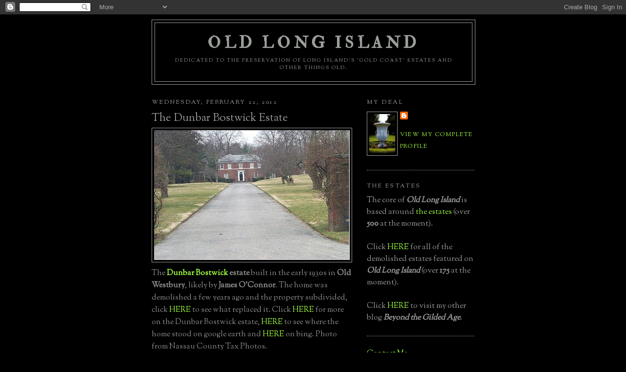

--- FILE ---
content_type: text/html; charset=UTF-8
request_url: http://www.oldlongisland.com/2012/02/dunbar-bostwick-estate.html?showComment=1329918497982
body_size: 36559
content:
<!DOCTYPE html>
<html dir='ltr' xmlns='http://www.w3.org/1999/xhtml' xmlns:b='http://www.google.com/2005/gml/b' xmlns:data='http://www.google.com/2005/gml/data' xmlns:expr='http://www.google.com/2005/gml/expr'>
<head>
<link href='https://www.blogger.com/static/v1/widgets/2944754296-widget_css_bundle.css' rel='stylesheet' type='text/css'/>
<meta content='i3q2dKDAb1d5/p67ITLMjfrDYjQgJL4fazTS8V1gEFs=' name='verify-v1'/>
<meta content='text/html; charset=UTF-8' http-equiv='Content-Type'/>
<meta content='blogger' name='generator'/>
<link href='http://www.oldlongisland.com/favicon.ico' rel='icon' type='image/x-icon'/>
<link href='http://www.oldlongisland.com/2012/02/dunbar-bostwick-estate.html' rel='canonical'/>
<link rel="alternate" type="application/atom+xml" title="Old Long Island - Atom" href="http://www.oldlongisland.com/feeds/posts/default" />
<link rel="alternate" type="application/rss+xml" title="Old Long Island - RSS" href="http://www.oldlongisland.com/feeds/posts/default?alt=rss" />
<link rel="service.post" type="application/atom+xml" title="Old Long Island - Atom" href="https://www.blogger.com/feeds/6807386654523336456/posts/default" />

<link rel="alternate" type="application/atom+xml" title="Old Long Island - Atom" href="http://www.oldlongisland.com/feeds/7413754258889248859/comments/default" />
<!--Can't find substitution for tag [blog.ieCssRetrofitLinks]-->
<link href='https://blogger.googleusercontent.com/img/b/R29vZ2xl/AVvXsEiVf-67LDsPifHQvz7LWXtLjZujNwvFrR7EH6Ds5e4BYweYBFWLFC0nYsB7-JDjZZ2_rmvsovCVqIr4SVKZNemb72hZ6VgmBr4Sl0vpAlVDmSKgmSKpccBlvWBgrhq9Rxerenx3Fg78tjIm/s400/Bostwick+Estate.jpg' rel='image_src'/>
<meta content='http://www.oldlongisland.com/2012/02/dunbar-bostwick-estate.html' property='og:url'/>
<meta content='The Dunbar Bostwick Estate' property='og:title'/>
<meta content='The Dunbar Bostwick  estate  built in the early 1930s in Old Westbury , likely by James O&#39;Connor .  The home was demolished a few years ago ...' property='og:description'/>
<meta content='https://blogger.googleusercontent.com/img/b/R29vZ2xl/AVvXsEiVf-67LDsPifHQvz7LWXtLjZujNwvFrR7EH6Ds5e4BYweYBFWLFC0nYsB7-JDjZZ2_rmvsovCVqIr4SVKZNemb72hZ6VgmBr4Sl0vpAlVDmSKgmSKpccBlvWBgrhq9Rxerenx3Fg78tjIm/w1200-h630-p-k-no-nu/Bostwick+Estate.jpg' property='og:image'/>
<title>Old Long Island: The Dunbar Bostwick Estate</title>
<link href='http://farm4.static.flickr.com/3128/2696460260_60a8ac4818_o.gif' rel='shortcut icon' type='image/gif'/>
<style type='text/css'>@font-face{font-family:'IM Fell Double Pica';font-style:normal;font-weight:400;font-display:swap;src:url(//fonts.gstatic.com/s/imfelldoublepica/v14/3XF2EqMq_94s9PeKF7Fg4gOKINyMtZ8rf0O_UZxD2pw.woff2)format('woff2');unicode-range:U+0000-00FF,U+0131,U+0152-0153,U+02BB-02BC,U+02C6,U+02DA,U+02DC,U+0304,U+0308,U+0329,U+2000-206F,U+20AC,U+2122,U+2191,U+2193,U+2212,U+2215,U+FEFF,U+FFFD;}@font-face{font-family:'Sorts Mill Goudy';font-style:normal;font-weight:400;font-display:swap;src:url(//fonts.gstatic.com/s/sortsmillgoudy/v16/Qw3GZR9MED_6PSuS_50nEaVrfzgEbHQEj7E49PCrfQ.woff2)format('woff2');unicode-range:U+0100-02BA,U+02BD-02C5,U+02C7-02CC,U+02CE-02D7,U+02DD-02FF,U+0304,U+0308,U+0329,U+1D00-1DBF,U+1E00-1E9F,U+1EF2-1EFF,U+2020,U+20A0-20AB,U+20AD-20C0,U+2113,U+2C60-2C7F,U+A720-A7FF;}@font-face{font-family:'Sorts Mill Goudy';font-style:normal;font-weight:400;font-display:swap;src:url(//fonts.gstatic.com/s/sortsmillgoudy/v16/Qw3GZR9MED_6PSuS_50nEaVrfzgEbHoEj7E49PA.woff2)format('woff2');unicode-range:U+0000-00FF,U+0131,U+0152-0153,U+02BB-02BC,U+02C6,U+02DA,U+02DC,U+0304,U+0308,U+0329,U+2000-206F,U+20AC,U+2122,U+2191,U+2193,U+2212,U+2215,U+FEFF,U+FFFD;}</style>
<style id='page-skin-1' type='text/css'><!--
/*
-----------------------------------------------
Blogger Template Style
Name:     Minima Black
Date:     26 Feb 2004
Updated by: Blogger Team
----------------------------------------------- */
/* Use this with templates/template-twocol.html */
body {
background:#000000;
margin:0;
color:#908f8f;
font: x-small "Trebuchet MS", Trebuchet, Verdana, Sans-serif;
font-size/* */:/**/small;
font-size: /**/small;
text-align: center;
}
a:link {
color:#a0ff40;
text-decoration:none;
}
a:visited {
color:#80FF00;
text-decoration:none;
}
a:hover {
color:#9b9f9a;
text-decoration:underline;
}
a img {
border-width:0;
}
/* Header
-----------------------------------------------
*/
#header-wrapper {
width:660px;
margin:0 auto 10px;
border:1px solid #9b9f9a;
}
#header-inner {
background-position: center;
margin-left: auto;
margin-right: auto;
}
#header {
margin: 5px;
border: 1px solid #9b9f9a;
text-align: center;
color:#9b9f9a;
}
#header h1 {
margin:5px 5px 0;
padding:15px 20px .25em;
line-height:1.2em;
text-transform:uppercase;
letter-spacing:.2em;
font: normal bold 33px IM Fell Double Pica;
}
#header a {
color:#9b9f9a;
text-decoration:none;
}
#header a:hover {
color:#9b9f9a;
}
#header .description {
margin:0 5px 5px;
padding:0 20px 15px;
max-width:700px;
text-transform:uppercase;
letter-spacing:.2em;
line-height: 1.4em;
font: normal normal 10px Sorts Mill Goudy;
color: #9b9f9a;
}
#header img {
margin-left: auto;
margin-right: auto;
}
/* Outer-Wrapper
----------------------------------------------- */
#outer-wrapper {
width: 660px;
margin:0 auto;
padding:10px;
text-align:left;
font: normal normal 16px Sorts Mill Goudy;
}
#main-wrapper {
width: 410px;
float: left;
word-wrap: break-word; /* fix for long text breaking sidebar float in IE */
overflow: hidden;     /* fix for long non-text content breaking IE sidebar float */
}
#sidebar-wrapper {
width: 220px;
float: right;
word-wrap: break-word; /* fix for long text breaking sidebar float in IE */
overflow: hidden;     /* fix for long non-text content breaking IE sidebar float */
}
/* Headings
----------------------------------------------- */
h2 {
margin:1.5em 0 .75em;
font:normal normal 76% Sorts Mill Goudy;
line-height: 1.4em;
text-transform:uppercase;
letter-spacing:.2em;
color:#9b9f9a;
}
/* Posts
-----------------------------------------------
*/
h2.date-header {
margin:1.5em 0 .5em;
}
.post {
margin:.5em 0 1.5em;
border-bottom:1px dotted #9b9f9a;
padding-bottom:1.5em;
}
.post h3 {
margin:.25em 0 0;
padding:0 0 4px;
font-size:140%;
font-weight:normal;
line-height:1.4em;
color:#9b9f9a;
}
.post h3 a, .post h3 a:visited, .post h3 strong {
display:block;
text-decoration:none;
color:#9b9f9a;
font-weight:bold;
}
.post h3 strong, .post h3 a:hover {
color:#908f8f;
}
.post-body {
margin:0 0 .75em;
line-height:1.6em;
}
.post-body blockquote {
line-height:1.3em;
}
.post-footer {
margin: .75em 0;
color:#9b9f9a;
text-transform:uppercase;
letter-spacing:.1em;
font: normal normal 76% Sorts Mill Goudy;
line-height: 1.4em;
}
.comment-link {
margin-left:.6em;
}
.post img, table.tr-caption-container {
padding:4px;
border:1px solid #9b9f9a;
}
.tr-caption-container img {
border: none;
padding: 0;
}
.post blockquote {
margin:1em 20px;
}
.post blockquote p {
margin:.75em 0;
}
/* Comments
----------------------------------------------- */
#comments h4 {
margin:1em 0;
font-weight: bold;
line-height: 1.4em;
text-transform:uppercase;
letter-spacing:.2em;
color: #9b9f9a;
}
#comments-block {
margin:1em 0 1.5em;
line-height:1.6em;
}
#comments-block .comment-author {
margin:.5em 0;
}
#comments-block .comment-body {
margin:.25em 0 0;
}
#comments-block .comment-footer {
margin:-.25em 0 2em;
line-height: 1.4em;
text-transform:uppercase;
letter-spacing:.1em;
}
#comments-block .comment-body p {
margin:0 0 .75em;
}
.deleted-comment {
font-style:italic;
color:gray;
}
.feed-links {
clear: both;
line-height: 2.5em;
}
#blog-pager-newer-link {
float: left;
}
#blog-pager-older-link {
float: right;
}
#blog-pager {
text-align: center;
}
/* Sidebar Content
----------------------------------------------- */
.sidebar {
color: #9b9f9a;
line-height: 1.5em;
}
.sidebar ul {
list-style:none;
margin:0 0 0;
padding:0 0 0;
}
.sidebar li {
margin:0;
padding-top:0;
padding-right:0;
padding-bottom:.25em;
padding-left:15px;
text-indent:-15px;
line-height:1.5em;
}
.sidebar .widget, .main .widget {
border-bottom:1px dotted #9b9f9a;
margin:0 0 1.5em;
padding:0 0 1.5em;
}
.main .Blog {
border-bottom-width: 0;
}
/* Profile
----------------------------------------------- */
.profile-img {
float: left;
margin-top: 0;
margin-right: 5px;
margin-bottom: 5px;
margin-left: 0;
padding: 4px;
border: 1px solid #9b9f9a;
}
.profile-data {
margin:0;
text-transform:uppercase;
letter-spacing:.1em;
font: normal normal 76% Sorts Mill Goudy;
color: #9b9f9a;
font-weight: bold;
line-height: 1.6em;
}
.profile-datablock {
margin:.5em 0 .5em;
}
.profile-textblock {
margin: 0.5em 0;
line-height: 1.6em;
}
.profile-link {
font: normal normal 76% Sorts Mill Goudy;
text-transform: uppercase;
letter-spacing: .1em;
}
/* Footer
----------------------------------------------- */
#footer {
width:660px;
clear:both;
margin:0 auto;
padding-top:15px;
line-height: 1.6em;
text-transform:uppercase;
letter-spacing:.1em;
text-align: center;
}

--></style>
<script type='text/javascript'>
  //<![CDATA[
function killLightbox() {
 var images = document.getElementsByTagName(
'img');
 for (var i = 0 ; i < images.length ; ++i) {
  images[i].onmouseover=function() { 
   var html = this.parentNode.innerHTML; 
   this.parentNode.innerHTML = html;
   this.onmouseover = null;
  };
 }
}

if (window.addEventListener) {
 window.addEventListener('load',killLightbox,undefined);
} else {
 window.attachEvent('onload',killLightbox);
}
//]]>
</script>
<link href='https://www.blogger.com/dyn-css/authorization.css?targetBlogID=6807386654523336456&amp;zx=f3a60874-6d2d-4dc8-9deb-2e8f1cc4aac5' media='none' onload='if(media!=&#39;all&#39;)media=&#39;all&#39;' rel='stylesheet'/><noscript><link href='https://www.blogger.com/dyn-css/authorization.css?targetBlogID=6807386654523336456&amp;zx=f3a60874-6d2d-4dc8-9deb-2e8f1cc4aac5' rel='stylesheet'/></noscript>
<meta name='google-adsense-platform-account' content='ca-host-pub-1556223355139109'/>
<meta name='google-adsense-platform-domain' content='blogspot.com'/>

</head>
<body>
<div class='navbar section' id='navbar'><div class='widget Navbar' data-version='1' id='Navbar1'><script type="text/javascript">
    function setAttributeOnload(object, attribute, val) {
      if(window.addEventListener) {
        window.addEventListener('load',
          function(){ object[attribute] = val; }, false);
      } else {
        window.attachEvent('onload', function(){ object[attribute] = val; });
      }
    }
  </script>
<div id="navbar-iframe-container"></div>
<script type="text/javascript" src="https://apis.google.com/js/platform.js"></script>
<script type="text/javascript">
      gapi.load("gapi.iframes:gapi.iframes.style.bubble", function() {
        if (gapi.iframes && gapi.iframes.getContext) {
          gapi.iframes.getContext().openChild({
              url: 'https://www.blogger.com/navbar/6807386654523336456?po\x3d7413754258889248859\x26origin\x3dhttp://www.oldlongisland.com',
              where: document.getElementById("navbar-iframe-container"),
              id: "navbar-iframe"
          });
        }
      });
    </script><script type="text/javascript">
(function() {
var script = document.createElement('script');
script.type = 'text/javascript';
script.src = '//pagead2.googlesyndication.com/pagead/js/google_top_exp.js';
var head = document.getElementsByTagName('head')[0];
if (head) {
head.appendChild(script);
}})();
</script>
</div></div>
<div id='outer-wrapper'><div id='wrap2'>
<!-- skip links for text browsers -->
<span id='skiplinks' style='display:none;'>
<a href='#main'>skip to main </a> |
      <a href='#sidebar'>skip to sidebar</a>
</span>
<div id='header-wrapper'>
<div class='header section' id='header'><div class='widget Header' data-version='1' id='Header1'>
<div id='header-inner'>
<div class='titlewrapper'>
<h1 class='title'>
<a href='http://www.oldlongisland.com/'>
Old Long Island
</a>
</h1>
</div>
<div class='descriptionwrapper'>
<p class='description'><span>Dedicated to the preservation of Long Island's 'gold coast' estates and other things old.</span></p>
</div>
</div>
</div></div>
</div>
<div id='content-wrapper'>
<div id='crosscol-wrapper' style='text-align:center'>
<div class='crosscol no-items section' id='crosscol'></div>
</div>
<div id='main-wrapper'>
<div class='main section' id='main'><div class='widget Blog' data-version='1' id='Blog1'>
<div class='blog-posts hfeed'>

          <div class="date-outer">
        
<h2 class='date-header'><span>Wednesday, February 22, 2012</span></h2>

          <div class="date-posts">
        
<div class='post-outer'>
<div class='post hentry uncustomized-post-template' itemprop='blogPost' itemscope='itemscope' itemtype='http://schema.org/BlogPosting'>
<meta content='https://blogger.googleusercontent.com/img/b/R29vZ2xl/AVvXsEiVf-67LDsPifHQvz7LWXtLjZujNwvFrR7EH6Ds5e4BYweYBFWLFC0nYsB7-JDjZZ2_rmvsovCVqIr4SVKZNemb72hZ6VgmBr4Sl0vpAlVDmSKgmSKpccBlvWBgrhq9Rxerenx3Fg78tjIm/s400/Bostwick+Estate.jpg' itemprop='image_url'/>
<meta content='6807386654523336456' itemprop='blogId'/>
<meta content='7413754258889248859' itemprop='postId'/>
<a name='7413754258889248859'></a>
<h3 class='post-title entry-title' itemprop='name'>
The Dunbar Bostwick Estate
</h3>
<div class='post-header'>
<div class='post-header-line-1'></div>
</div>
<div class='post-body entry-content' id='post-body-7413754258889248859' itemprop='description articleBody'>
<a href="https://blogger.googleusercontent.com/img/b/R29vZ2xl/AVvXsEiVf-67LDsPifHQvz7LWXtLjZujNwvFrR7EH6Ds5e4BYweYBFWLFC0nYsB7-JDjZZ2_rmvsovCVqIr4SVKZNemb72hZ6VgmBr4Sl0vpAlVDmSKgmSKpccBlvWBgrhq9Rxerenx3Fg78tjIm/s1600/Bostwick+Estate.jpg" onblur="try {parent.deselectBloggerImageGracefully();} catch(e) {}"><img alt="" border="0" id="BLOGGER_PHOTO_ID_5711931756191135938" src="https://blogger.googleusercontent.com/img/b/R29vZ2xl/AVvXsEiVf-67LDsPifHQvz7LWXtLjZujNwvFrR7EH6Ds5e4BYweYBFWLFC0nYsB7-JDjZZ2_rmvsovCVqIr4SVKZNemb72hZ6VgmBr4Sl0vpAlVDmSKgmSKpccBlvWBgrhq9Rxerenx3Fg78tjIm/s400/Bostwick+Estate.jpg" style="display:block; margin:0px auto 10px; text-align:center;cursor:pointer; cursor:hand;width: 400px; height: 265px;" /></a>The <b><a href="http://en.wikipedia.org/wiki/Dunbar_Bostwick">Dunbar Bostwick</a> estate</b> built in the early 1930s in <b>Old Westbury</b>, likely by <b>James O'Connor</b>.  The home was demolished a few years ago and the property subdivided, click <a href="http://www.nassaucountyny.gov/mynassauproperty/viewphoto.jsp?txtSection=10&amp;txtBlock=B&amp;txtLot=458&amp;txtSuffix=0&amp;txtBldg=&amp;txtCondo=&amp;txtYear=2014">HERE</a> to see what replaced it.  Click <a href="http://www.oldlongisland.com/2011/01/dunbar-bostwick-estate.html">HERE</a> for more on the Dunbar Bostwick estate, <a href="http://wikimapia.org/#lat=40.7712469&amp;lon=-73.6027551&amp;z=17&amp;l=0&amp;m=b">HERE</a> to see where the home stood on google earth and <a href="http://www.bing.com/maps/?v=2&amp;cp=qsvrh88vzsvm&amp;lvl=18.45&amp;dir=8.67&amp;sty=b&amp;where1=Old%20Westbury%2C%20NY&amp;form=LMLTCC">HERE</a> on bing.  Photo from Nassau County Tax Photos.
<div style='clear: both;'></div>
</div>
<div class='post-footer'>
<div class='post-footer-line post-footer-line-1'>
<span class='post-author vcard'>
Posted by
<span class='fn' itemprop='author' itemscope='itemscope' itemtype='http://schema.org/Person'>
<meta content='https://www.blogger.com/profile/04464823999255502522' itemprop='url'/>
<a class='g-profile' href='https://www.blogger.com/profile/04464823999255502522' rel='author' title='author profile'>
<span itemprop='name'>Zach L.</span>
</a>
</span>
</span>
<span class='post-timestamp'>
at
<meta content='http://www.oldlongisland.com/2012/02/dunbar-bostwick-estate.html' itemprop='url'/>
<a class='timestamp-link' href='http://www.oldlongisland.com/2012/02/dunbar-bostwick-estate.html' rel='bookmark' title='permanent link'><abbr class='published' itemprop='datePublished' title='2012-02-22T07:11:00-05:00'>7:11&#8239;AM</abbr></a>
</span>
<span class='post-comment-link'>
</span>
<span class='post-icons'>
<span class='item-control blog-admin pid-560998647'>
<a href='https://www.blogger.com/post-edit.g?blogID=6807386654523336456&postID=7413754258889248859&from=pencil' title='Edit Post'>
<img alt='' class='icon-action' height='18' src='https://resources.blogblog.com/img/icon18_edit_allbkg.gif' width='18'/>
</a>
</span>
</span>
<div class='post-share-buttons goog-inline-block'>
<a class='goog-inline-block share-button sb-email' href='https://www.blogger.com/share-post.g?blogID=6807386654523336456&postID=7413754258889248859&target=email' target='_blank' title='Email This'><span class='share-button-link-text'>Email This</span></a><a class='goog-inline-block share-button sb-blog' href='https://www.blogger.com/share-post.g?blogID=6807386654523336456&postID=7413754258889248859&target=blog' onclick='window.open(this.href, "_blank", "height=270,width=475"); return false;' target='_blank' title='BlogThis!'><span class='share-button-link-text'>BlogThis!</span></a><a class='goog-inline-block share-button sb-twitter' href='https://www.blogger.com/share-post.g?blogID=6807386654523336456&postID=7413754258889248859&target=twitter' target='_blank' title='Share to X'><span class='share-button-link-text'>Share to X</span></a><a class='goog-inline-block share-button sb-facebook' href='https://www.blogger.com/share-post.g?blogID=6807386654523336456&postID=7413754258889248859&target=facebook' onclick='window.open(this.href, "_blank", "height=430,width=640"); return false;' target='_blank' title='Share to Facebook'><span class='share-button-link-text'>Share to Facebook</span></a><a class='goog-inline-block share-button sb-pinterest' href='https://www.blogger.com/share-post.g?blogID=6807386654523336456&postID=7413754258889248859&target=pinterest' target='_blank' title='Share to Pinterest'><span class='share-button-link-text'>Share to Pinterest</span></a>
</div>
</div>
<div class='post-footer-line post-footer-line-2'>
<span class='post-labels'>
Labels:
<a href='http://www.oldlongisland.com/search/label/Estate' rel='tag'>Estate</a>,
<a href='http://www.oldlongisland.com/search/label/Old%20Westbury' rel='tag'>Old Westbury</a>
</span>
</div>
<div class='post-footer-line post-footer-line-3'>
<span class='post-location'>
</span>
</div>
</div>
</div>
<div class='comments' id='comments'>
<a name='comments'></a>
<h4>55 comments:</h4>
<div id='Blog1_comments-block-wrapper'>
<dl class='avatar-comment-indent' id='comments-block'>
<dt class='comment-author ' id='c8385353679136805412'>
<a name='c8385353679136805412'></a>
<div class="avatar-image-container avatar-stock"><span dir="ltr"><a href="https://www.blogger.com/profile/11662492574558280077" target="" rel="nofollow" onclick="" class="avatar-hovercard" id="av-8385353679136805412-11662492574558280077"><img src="//www.blogger.com/img/blogger_logo_round_35.png" width="35" height="35" alt="" title="The Ancient">

</a></span></div>
<a href='https://www.blogger.com/profile/11662492574558280077' rel='nofollow'>The Ancient</a>
said...
</dt>
<dd class='comment-body' id='Blog1_cmt-8385353679136805412'>
<p>
Do you suppose the new house was built for an episode of &quot;Mob Wives&quot;?
</p>
</dd>
<dd class='comment-footer'>
<span class='comment-timestamp'>
<a href='http://www.oldlongisland.com/2012/02/dunbar-bostwick-estate.html?showComment=1329918497982#c8385353679136805412' title='comment permalink'>
February 22, 2012 8:48 AM
</a>
<span class='item-control blog-admin pid-843784741'>
<a class='comment-delete' href='https://www.blogger.com/comment/delete/6807386654523336456/8385353679136805412' title='Delete Comment'>
<img src='https://resources.blogblog.com/img/icon_delete13.gif'/>
</a>
</span>
</span>
</dd>
<dt class='comment-author blog-author' id='c1141428949659844679'>
<a name='c1141428949659844679'></a>
<div class="avatar-image-container vcard"><span dir="ltr"><a href="https://www.blogger.com/profile/04464823999255502522" target="" rel="nofollow" onclick="" class="avatar-hovercard" id="av-1141428949659844679-04464823999255502522"><img src="https://resources.blogblog.com/img/blank.gif" width="35" height="35" class="delayLoad" style="display: none;" longdesc="//blogger.googleusercontent.com/img/b/R29vZ2xl/AVvXsEh_6h6rbcjrTLSkbyvRgRMeevcrA8eN5ZEd2RGSrEYZx6x1-UPuiMtwMS-HeN9P1-lZrVMYqQFjEwnmANKfOshY1HTcxYJxUlfT31gT893Dq7hN_cYtQZ1s-2mg5YBLhzE/s45-c-r/3471588755_16c7ed251f.jpg" alt="" title="Zach L.">

<noscript><img src="//blogger.googleusercontent.com/img/b/R29vZ2xl/AVvXsEh_6h6rbcjrTLSkbyvRgRMeevcrA8eN5ZEd2RGSrEYZx6x1-UPuiMtwMS-HeN9P1-lZrVMYqQFjEwnmANKfOshY1HTcxYJxUlfT31gT893Dq7hN_cYtQZ1s-2mg5YBLhzE/s45-c-r/3471588755_16c7ed251f.jpg" width="35" height="35" class="photo" alt=""></noscript></a></span></div>
<a href='https://www.blogger.com/profile/04464823999255502522' rel='nofollow'>Zach L.</a>
said...
</dt>
<dd class='comment-body' id='Blog1_cmt-1141428949659844679'>
<p>
Ancient...you should see the one across the street built probably 15 years earlier... it has about two dozen statues in the driveway.<br /><br />I was always very partial to this Bostwick house as I passed it daily to and from middle and high school as a kid and was devastated when it was torn down.  I came very close to leaving a letter in the mailbox for the new owners congratulating them on building the most hideous monstrosity in Old Westbury (where there is some serious competition).
</p>
</dd>
<dd class='comment-footer'>
<span class='comment-timestamp'>
<a href='http://www.oldlongisland.com/2012/02/dunbar-bostwick-estate.html?showComment=1329918957066#c1141428949659844679' title='comment permalink'>
February 22, 2012 8:55 AM
</a>
<span class='item-control blog-admin pid-560998647'>
<a class='comment-delete' href='https://www.blogger.com/comment/delete/6807386654523336456/1141428949659844679' title='Delete Comment'>
<img src='https://resources.blogblog.com/img/icon_delete13.gif'/>
</a>
</span>
</span>
</dd>
<dt class='comment-author ' id='c4962844582936577945'>
<a name='c4962844582936577945'></a>
<div class="avatar-image-container avatar-stock"><span dir="ltr"><a href="https://www.blogger.com/profile/13950254669198151850" target="" rel="nofollow" onclick="" class="avatar-hovercard" id="av-4962844582936577945-13950254669198151850"><img src="//www.blogger.com/img/blogger_logo_round_35.png" width="35" height="35" alt="" title="The Down East Dilettante">

</a></span></div>
<a href='https://www.blogger.com/profile/13950254669198151850' rel='nofollow'>The Down East Dilettante</a>
said...
</dt>
<dd class='comment-body' id='Blog1_cmt-4962844582936577945'>
<p>
Dammit Ancient, a Dilettante has to get up earlier in the morning to beat you to the punchline.<br /><br />Will our children someday be mourning the new houses when they are torn down?  Bemoaning the decline in taste and quality?  Is the worst even yet in the future?
</p>
</dd>
<dd class='comment-footer'>
<span class='comment-timestamp'>
<a href='http://www.oldlongisland.com/2012/02/dunbar-bostwick-estate.html?showComment=1329919063871#c4962844582936577945' title='comment permalink'>
February 22, 2012 8:57 AM
</a>
<span class='item-control blog-admin pid-1244555160'>
<a class='comment-delete' href='https://www.blogger.com/comment/delete/6807386654523336456/4962844582936577945' title='Delete Comment'>
<img src='https://resources.blogblog.com/img/icon_delete13.gif'/>
</a>
</span>
</span>
</dd>
<dt class='comment-author ' id='c2087125745822728734'>
<a name='c2087125745822728734'></a>
<div class="avatar-image-container avatar-stock"><span dir="ltr"><img src="//resources.blogblog.com/img/blank.gif" width="35" height="35" alt="" title="Doug Floor Plan">

</span></div>
Doug Floor Plan
said...
</dt>
<dd class='comment-body' id='Blog1_cmt-2087125745822728734'>
<p>
Zach, the only comfort I can offer is that the day will come when whoever owns this -- I think I called it a casino before -- will want to sell; &amp; there is a 1% chance someone will want to purchase &amp; occupy it; so it too will come down ... hopefully sooner rather than later. &amp; my famous last words will be: surely something worse cannot be built there (LOL, don&#39;t you know the current owners would love to here that).
</p>
</dd>
<dd class='comment-footer'>
<span class='comment-timestamp'>
<a href='http://www.oldlongisland.com/2012/02/dunbar-bostwick-estate.html?showComment=1329919562070#c2087125745822728734' title='comment permalink'>
February 22, 2012 9:06 AM
</a>
<span class='item-control blog-admin pid-342639230'>
<a class='comment-delete' href='https://www.blogger.com/comment/delete/6807386654523336456/2087125745822728734' title='Delete Comment'>
<img src='https://resources.blogblog.com/img/icon_delete13.gif'/>
</a>
</span>
</span>
</dd>
<dt class='comment-author ' id='c5097493279784518414'>
<a name='c5097493279784518414'></a>
<div class="avatar-image-container avatar-stock"><span dir="ltr"><a href="https://www.blogger.com/profile/13950254669198151850" target="" rel="nofollow" onclick="" class="avatar-hovercard" id="av-5097493279784518414-13950254669198151850"><img src="//www.blogger.com/img/blogger_logo_round_35.png" width="35" height="35" alt="" title="The Down East Dilettante">

</a></span></div>
<a href='https://www.blogger.com/profile/13950254669198151850' rel='nofollow'>The Down East Dilettante</a>
said...
</dt>
<dd class='comment-body' id='Blog1_cmt-5097493279784518414'>
<p>
Zach, You should have left that letter.  I know you&#39;re too much of a gentleman, but so what?<br /><br />I know that pain so well---one sees and admires something fine---and learns from it, and somehow, someone with coarser ideas.<br /><br />My great-grandparent&#39;s house, on the Main St. of our village, was a classic mid-19th century New England house--not grand, but commodious, white with dark green shutters, symmetrical, with handsome doorway,  double drawing rooms separated by an arch, and a stair that curved gracefully at the top. It was of similar scale and quality to the other houses along that stretch of the street, making a harmonious whole.  My grandmother, the only child, sold it to someone who instantly resold it to a bank, clearly a premeditated shill.  There are no preservation ordinances in our village, and after the usual citizen&#39;s protest, it was demolished, with renderings circulated by the bank of the new structure &#39;designed to blend and harmonize wiht the historic character of the neighborhood&#39;.  Needless to say, it was a badly designed horror, and the harmony of the streetscape was lost forever.  Now in the age of drive-ups and automated tellers, the horror is compounded, and I still think of my Great grandfather&#39;s elegant rose garden where asphalt paving now rules.<br />We so rarely make the built world better anymore.<br /><br />But the point of this long story is that I remember the weeks that my grandmother had to be driven to the center of town by a back street to avoid the sight of her former bedroom door hanging in air, or of fireplaces with no house around them.
</p>
</dd>
<dd class='comment-footer'>
<span class='comment-timestamp'>
<a href='http://www.oldlongisland.com/2012/02/dunbar-bostwick-estate.html?showComment=1329920546061#c5097493279784518414' title='comment permalink'>
February 22, 2012 9:22 AM
</a>
<span class='item-control blog-admin pid-1244555160'>
<a class='comment-delete' href='https://www.blogger.com/comment/delete/6807386654523336456/5097493279784518414' title='Delete Comment'>
<img src='https://resources.blogblog.com/img/icon_delete13.gif'/>
</a>
</span>
</span>
</dd>
<dt class='comment-author ' id='c4100856235221839907'>
<a name='c4100856235221839907'></a>
<div class="avatar-image-container avatar-stock"><span dir="ltr"><img src="//resources.blogblog.com/img/blank.gif" width="35" height="35" alt="" title="Anonymous">

</span></div>
Anonymous
said...
</dt>
<dd class='comment-body' id='Blog1_cmt-4100856235221839907'>
<p>
My morning already started off bad enough...this now makes it worse....
</p>
</dd>
<dd class='comment-footer'>
<span class='comment-timestamp'>
<a href='http://www.oldlongisland.com/2012/02/dunbar-bostwick-estate.html?showComment=1329920614495#c4100856235221839907' title='comment permalink'>
February 22, 2012 9:23 AM
</a>
<span class='item-control blog-admin pid-342639230'>
<a class='comment-delete' href='https://www.blogger.com/comment/delete/6807386654523336456/4100856235221839907' title='Delete Comment'>
<img src='https://resources.blogblog.com/img/icon_delete13.gif'/>
</a>
</span>
</span>
</dd>
<dt class='comment-author ' id='c4740912610558903645'>
<a name='c4740912610558903645'></a>
<div class="avatar-image-container avatar-stock"><span dir="ltr"><a href="https://www.blogger.com/profile/13950254669198151850" target="" rel="nofollow" onclick="" class="avatar-hovercard" id="av-4740912610558903645-13950254669198151850"><img src="//www.blogger.com/img/blogger_logo_round_35.png" width="35" height="35" alt="" title="The Down East Dilettante">

</a></span></div>
<a href='https://www.blogger.com/profile/13950254669198151850' rel='nofollow'>The Down East Dilettante</a>
said...
</dt>
<dd class='comment-body' id='Blog1_cmt-4740912610558903645'>
<p>
*someone with coarser ideas and a bulldozer comes along*, is how the sentence was supposed to end.
</p>
</dd>
<dd class='comment-footer'>
<span class='comment-timestamp'>
<a href='http://www.oldlongisland.com/2012/02/dunbar-bostwick-estate.html?showComment=1329920630733#c4740912610558903645' title='comment permalink'>
February 22, 2012 9:23 AM
</a>
<span class='item-control blog-admin pid-1244555160'>
<a class='comment-delete' href='https://www.blogger.com/comment/delete/6807386654523336456/4740912610558903645' title='Delete Comment'>
<img src='https://resources.blogblog.com/img/icon_delete13.gif'/>
</a>
</span>
</span>
</dd>
<dt class='comment-author ' id='c8539360756179464847'>
<a name='c8539360756179464847'></a>
<div class="avatar-image-container avatar-stock"><span dir="ltr"><img src="//resources.blogblog.com/img/blank.gif" width="35" height="35" alt="" title="Anonymous">

</span></div>
Anonymous
said...
</dt>
<dd class='comment-body' id='Blog1_cmt-8539360756179464847'>
<p>
I am afraid you are so very wrong. I think there is much more demand today for the replacement home than the original Bostwick house, which is why it was torn down. 2 story entrance halls lined with marble floor tiles, gold painted mouldings and huge crystal chandeliers once the norm in catering halls has become the standard in Old Westbury residential design. It is part the new generation, changing tastes and a strong foreign influence in design that is changing the look of newer mansions, not entirely for the better as this replacement home attests to and also the psuedo-spanish hacienda/Italian villa with the statuary, built across the street 15 years ago as mentioned previously/
</p>
</dd>
<dd class='comment-footer'>
<span class='comment-timestamp'>
<a href='http://www.oldlongisland.com/2012/02/dunbar-bostwick-estate.html?showComment=1329920797118#c8539360756179464847' title='comment permalink'>
February 22, 2012 9:26 AM
</a>
<span class='item-control blog-admin pid-342639230'>
<a class='comment-delete' href='https://www.blogger.com/comment/delete/6807386654523336456/8539360756179464847' title='Delete Comment'>
<img src='https://resources.blogblog.com/img/icon_delete13.gif'/>
</a>
</span>
</span>
</dd>
<dt class='comment-author ' id='c5684130335040531060'>
<a name='c5684130335040531060'></a>
<div class="avatar-image-container avatar-stock"><span dir="ltr"><a href="https://www.blogger.com/profile/13950254669198151850" target="" rel="nofollow" onclick="" class="avatar-hovercard" id="av-5684130335040531060-13950254669198151850"><img src="//www.blogger.com/img/blogger_logo_round_35.png" width="35" height="35" alt="" title="The Down East Dilettante">

</a></span></div>
<a href='https://www.blogger.com/profile/13950254669198151850' rel='nofollow'>The Down East Dilettante</a>
said...
</dt>
<dd class='comment-body' id='Blog1_cmt-5684130335040531060'>
<p>
Anonymous---my week has sadly had to include a visit to the undertaker (excuse me, funeral director).  The path to his offices take one through just such an eye-popping display as you just described---his disappointment that we are choosing a private graveside service over the use of his extravagant facility is palpable---I can only wonder at who could possibly hate their loved ones so much as to send them off from such a place.  Oh for the good old days of the horse drawn hearse.
</p>
</dd>
<dd class='comment-footer'>
<span class='comment-timestamp'>
<a href='http://www.oldlongisland.com/2012/02/dunbar-bostwick-estate.html?showComment=1329921271032#c5684130335040531060' title='comment permalink'>
February 22, 2012 9:34 AM
</a>
<span class='item-control blog-admin pid-1244555160'>
<a class='comment-delete' href='https://www.blogger.com/comment/delete/6807386654523336456/5684130335040531060' title='Delete Comment'>
<img src='https://resources.blogblog.com/img/icon_delete13.gif'/>
</a>
</span>
</span>
</dd>
<dt class='comment-author ' id='c8932826222232523311'>
<a name='c8932826222232523311'></a>
<div class="avatar-image-container avatar-stock"><span dir="ltr"><img src="//resources.blogblog.com/img/blank.gif" width="35" height="35" alt="" title="Kellsboro Jack">

</span></div>
Kellsboro Jack
said...
</dt>
<dd class='comment-body' id='Blog1_cmt-8932826222232523311'>
<p>
That new house looks like it would be happily nestled on the outskirts of Baghdad. <br /><br />Zach, just curious, is there an approximate number of extant Gilded Age homes on Long Island which have either been granted National Historic Registry status or submitted for recognition? <br /><br />It seems LI is rather underrepresented despite the high concentration of architecturally notable works.
</p>
</dd>
<dd class='comment-footer'>
<span class='comment-timestamp'>
<a href='http://www.oldlongisland.com/2012/02/dunbar-bostwick-estate.html?showComment=1329926883159#c8932826222232523311' title='comment permalink'>
February 22, 2012 11:08 AM
</a>
<span class='item-control blog-admin pid-342639230'>
<a class='comment-delete' href='https://www.blogger.com/comment/delete/6807386654523336456/8932826222232523311' title='Delete Comment'>
<img src='https://resources.blogblog.com/img/icon_delete13.gif'/>
</a>
</span>
</span>
</dd>
<dt class='comment-author ' id='c2064549166487772985'>
<a name='c2064549166487772985'></a>
<div class="avatar-image-container vcard"><span dir="ltr"><a href="https://www.blogger.com/profile/10115496241247504856" target="" rel="nofollow" onclick="" class="avatar-hovercard" id="av-2064549166487772985-10115496241247504856"><img src="https://resources.blogblog.com/img/blank.gif" width="35" height="35" class="delayLoad" style="display: none;" longdesc="//blogger.googleusercontent.com/img/b/R29vZ2xl/AVvXsEh2KVLPeW39PWDomSOaS12mroqhvYnwBUBktw0nRshziY3C8OYMcbuwtPTO-tDw9Uqg4dOEFV_9jzd4Vx50h-lGzf9ZlMm4VV-QQ6fbfT5j-cP5sx9jgupopi1n_h4XYdI/s45-c/avatar.JPG" alt="" title="lil&amp;#39; gay boy">

<noscript><img src="//blogger.googleusercontent.com/img/b/R29vZ2xl/AVvXsEh2KVLPeW39PWDomSOaS12mroqhvYnwBUBktw0nRshziY3C8OYMcbuwtPTO-tDw9Uqg4dOEFV_9jzd4Vx50h-lGzf9ZlMm4VV-QQ6fbfT5j-cP5sx9jgupopi1n_h4XYdI/s45-c/avatar.JPG" width="35" height="35" class="photo" alt=""></noscript></a></span></div>
<a href='https://www.blogger.com/profile/10115496241247504856' rel='nofollow'>lil&#39; gay boy</a>
said...
</dt>
<dd class='comment-body' id='Blog1_cmt-2064549166487772985'>
<p>
<i>&quot;...put out mine eyes...&quot;</i><br /><br />The new house becomes even more ghastly with each viewing; the <a href="http://maps.google.com/maps?q=Old+Westbury+Gardens,+Old+Westbury+Road,+Old+Westbury,+NY&amp;hl=en&amp;ll=40.771003,-73.602943&amp;spn=0.001891,0.004128&amp;sll=37.0625,-95.677068&amp;sspn=63.512641,135.263672&amp;oq=old+westbury&amp;hq=Old+Westbury+Gardens,+Old+Westbury+Road,+Old+Westbury,+NY&amp;t=h&amp;z=19" rel="nofollow">aerial view</a> shows just how vulgar the finished product is.<br /><br />I fear for the lovely little gambrel-roofed <a href="http://www.bing.com/maps/?v=2&amp;cp=qsvm8w8vzn3m&amp;lvl=19.21&amp;dir=267.29&amp;sty=b&amp;where1=Old%20Westbury%2C%20NY&amp;form=LMLTCC" rel="nofollow">house</a> behind the <i>Wohl Residence</i> (designed around Maillol&#39;s 1937 sculpture, <i>L&#39;Air</i>); it&#39;s only a matter of time before someone tears this little gem down &#8211;&#8211;&#8211; the land&#39;s too valuable and abuts the monstrosity&#39;s backyard lollapalooza...<br /><br />Zach, is the allee to the south (left) part of the original approach to <i>Ivycroft?</i>
</p>
</dd>
<dd class='comment-footer'>
<span class='comment-timestamp'>
<a href='http://www.oldlongisland.com/2012/02/dunbar-bostwick-estate.html?showComment=1329926927956#c2064549166487772985' title='comment permalink'>
February 22, 2012 11:08 AM
</a>
<span class='item-control blog-admin pid-1592592951'>
<a class='comment-delete' href='https://www.blogger.com/comment/delete/6807386654523336456/2064549166487772985' title='Delete Comment'>
<img src='https://resources.blogblog.com/img/icon_delete13.gif'/>
</a>
</span>
</span>
</dd>
<dt class='comment-author blog-author' id='c2901050347578553641'>
<a name='c2901050347578553641'></a>
<div class="avatar-image-container vcard"><span dir="ltr"><a href="https://www.blogger.com/profile/04464823999255502522" target="" rel="nofollow" onclick="" class="avatar-hovercard" id="av-2901050347578553641-04464823999255502522"><img src="https://resources.blogblog.com/img/blank.gif" width="35" height="35" class="delayLoad" style="display: none;" longdesc="//blogger.googleusercontent.com/img/b/R29vZ2xl/AVvXsEh_6h6rbcjrTLSkbyvRgRMeevcrA8eN5ZEd2RGSrEYZx6x1-UPuiMtwMS-HeN9P1-lZrVMYqQFjEwnmANKfOshY1HTcxYJxUlfT31gT893Dq7hN_cYtQZ1s-2mg5YBLhzE/s45-c-r/3471588755_16c7ed251f.jpg" alt="" title="Zach L.">

<noscript><img src="//blogger.googleusercontent.com/img/b/R29vZ2xl/AVvXsEh_6h6rbcjrTLSkbyvRgRMeevcrA8eN5ZEd2RGSrEYZx6x1-UPuiMtwMS-HeN9P1-lZrVMYqQFjEwnmANKfOshY1HTcxYJxUlfT31gT893Dq7hN_cYtQZ1s-2mg5YBLhzE/s45-c-r/3471588755_16c7ed251f.jpg" width="35" height="35" class="photo" alt=""></noscript></a></span></div>
<a href='https://www.blogger.com/profile/04464823999255502522' rel='nofollow'>Zach L.</a>
said...
</dt>
<dd class='comment-body' id='Blog1_cmt-2901050347578553641'>
<p>
KJ... I don&#39;t know the exact number but I can&#39;t imagine it&#39;s terribly extensive.  The respective websites of the National Register and NYSHPO aren&#39;t the easiest to navigate.<br /><br />LGB... I&#39;m not sure...when seen from street level you can tell the trees aren&#39;t terribly old.  The house that driveway leads to was recently for sale and I believe it had been built in the 1960s.  Could very well be from then.
</p>
</dd>
<dd class='comment-footer'>
<span class='comment-timestamp'>
<a href='http://www.oldlongisland.com/2012/02/dunbar-bostwick-estate.html?showComment=1329927482873#c2901050347578553641' title='comment permalink'>
February 22, 2012 11:18 AM
</a>
<span class='item-control blog-admin pid-560998647'>
<a class='comment-delete' href='https://www.blogger.com/comment/delete/6807386654523336456/2901050347578553641' title='Delete Comment'>
<img src='https://resources.blogblog.com/img/icon_delete13.gif'/>
</a>
</span>
</span>
</dd>
<dt class='comment-author ' id='c6119797408155658893'>
<a name='c6119797408155658893'></a>
<div class="avatar-image-container avatar-stock"><span dir="ltr"><img src="//resources.blogblog.com/img/blank.gif" width="35" height="35" alt="" title="Patricia">

</span></div>
Patricia
said...
</dt>
<dd class='comment-body' id='Blog1_cmt-6119797408155658893'>
<p>
This is not a sarcastic comment, really, but I wonder if the architects of these (ahem) newer houses are proud of their work or if they are just providing what they think the market wants/doing work simply to pay their own bills. I just can&#39;t imagine sitting back with satisfaction and thinking, &quot;Oh yes, THIS is why I studied architecture.&quot;
</p>
</dd>
<dd class='comment-footer'>
<span class='comment-timestamp'>
<a href='http://www.oldlongisland.com/2012/02/dunbar-bostwick-estate.html?showComment=1329927923899#c6119797408155658893' title='comment permalink'>
February 22, 2012 11:25 AM
</a>
<span class='item-control blog-admin pid-342639230'>
<a class='comment-delete' href='https://www.blogger.com/comment/delete/6807386654523336456/6119797408155658893' title='Delete Comment'>
<img src='https://resources.blogblog.com/img/icon_delete13.gif'/>
</a>
</span>
</span>
</dd>
<dt class='comment-author ' id='c3828161018284945315'>
<a name='c3828161018284945315'></a>
<div class="avatar-image-container avatar-stock"><span dir="ltr"><a href="https://www.blogger.com/profile/13950254669198151850" target="" rel="nofollow" onclick="" class="avatar-hovercard" id="av-3828161018284945315-13950254669198151850"><img src="//www.blogger.com/img/blogger_logo_round_35.png" width="35" height="35" alt="" title="The Down East Dilettante">

</a></span></div>
<a href='https://www.blogger.com/profile/13950254669198151850' rel='nofollow'>The Down East Dilettante</a>
said...
</dt>
<dd class='comment-body' id='Blog1_cmt-3828161018284945315'>
<p>
One of the truly nicest people I know is an architect for the new and/or very rich. He went to one of the best architectural schools in the country. But he takes to heart the upside down chimney dictum. His intentions are sterling.  He is proud of his work. His clients are happy.  Myself, I try to say nothing.   I once wounded him badly with pungent comments about the ghastly renovation of a once exquisite Federal house for not-so-exquisite patrons.  I was ashamed, and now mind my manners.  (you&#39;d be amazed how far you can go with phrases like &#39;my, that certainly is an interesting treatment of the fascia&#39;.)
</p>
</dd>
<dd class='comment-footer'>
<span class='comment-timestamp'>
<a href='http://www.oldlongisland.com/2012/02/dunbar-bostwick-estate.html?showComment=1329930950283#c3828161018284945315' title='comment permalink'>
February 22, 2012 12:15 PM
</a>
<span class='item-control blog-admin pid-1244555160'>
<a class='comment-delete' href='https://www.blogger.com/comment/delete/6807386654523336456/3828161018284945315' title='Delete Comment'>
<img src='https://resources.blogblog.com/img/icon_delete13.gif'/>
</a>
</span>
</span>
</dd>
<dt class='comment-author ' id='c7935869931323034491'>
<a name='c7935869931323034491'></a>
<div class="avatar-image-container avatar-stock"><span dir="ltr"><img src="//resources.blogblog.com/img/blank.gif" width="35" height="35" alt="" title="archibuff">

</span></div>
archibuff
said...
</dt>
<dd class='comment-body' id='Blog1_cmt-7935869931323034491'>
<p>
As in every other profession, one has moments when you can be noble and self-righteous and then there are moments when you are looking at the bottom line. Every custom built house constructed in Old Westbury and elsewhere is catering to the tastes of the owners and as their architect or designer or chief gilding applicator, you work for the client, period. What everyone bemoans is the shift in taste over the last few decades and that is definitely apparent on Long Island.<br /><br />Someone mentioned Baghdad and a foreign influence and that is not too far from reality. Alot of new homeowners in OW and in many other towns are foreigners who have made a great deal of money here. That is what the Long Island census figures show. I am happy they choose the US to come to and prosper, but they dont want a Neo-Georgian or Dutch Gambrel Colonial or Arts and Crafts cottage. They want what is the standard of luxury from back home. If you have been to Central America, South America, Asia or Baghdad, etc. the residential design aesthetic is much more contemporary (glass, chrome, mirrors), much more lavish in the use of materials (polished marble tiles throughout the entire house and gold coloring applied everywhere) think 1990&#39;s Baghdad palace, but only with more gold, and this aesthetic has worked its way into American design too (picture any one of the living rooms in those various Housewive shows) and you get the total picture of overdone excess to the extreme. From the gaudy gilded furniture, sky high vaulted ceilings, overdone night time exterior electrical displays and crystal everywhere, etc) these newer homes are selling well and will continue to sell well, so there are builders and designers out there just giving people what the market is demanding. I dont see this changing anytime soon.<br /><br />Also the house Zach mentions on Willets Road, with the white statues and white victorian light posts lining both sides of the driveway is truly one of the most stomach churning displays anywhere on Long Island.
</p>
</dd>
<dd class='comment-footer'>
<span class='comment-timestamp'>
<a href='http://www.oldlongisland.com/2012/02/dunbar-bostwick-estate.html?showComment=1329937462282#c7935869931323034491' title='comment permalink'>
February 22, 2012 2:04 PM
</a>
<span class='item-control blog-admin pid-342639230'>
<a class='comment-delete' href='https://www.blogger.com/comment/delete/6807386654523336456/7935869931323034491' title='Delete Comment'>
<img src='https://resources.blogblog.com/img/icon_delete13.gif'/>
</a>
</span>
</span>
</dd>
<dt class='comment-author ' id='c3128953342564025365'>
<a name='c3128953342564025365'></a>
<div class="avatar-image-container vcard"><span dir="ltr"><a href="https://www.blogger.com/profile/10115496241247504856" target="" rel="nofollow" onclick="" class="avatar-hovercard" id="av-3128953342564025365-10115496241247504856"><img src="https://resources.blogblog.com/img/blank.gif" width="35" height="35" class="delayLoad" style="display: none;" longdesc="//blogger.googleusercontent.com/img/b/R29vZ2xl/AVvXsEh2KVLPeW39PWDomSOaS12mroqhvYnwBUBktw0nRshziY3C8OYMcbuwtPTO-tDw9Uqg4dOEFV_9jzd4Vx50h-lGzf9ZlMm4VV-QQ6fbfT5j-cP5sx9jgupopi1n_h4XYdI/s45-c/avatar.JPG" alt="" title="lil&amp;#39; gay boy">

<noscript><img src="//blogger.googleusercontent.com/img/b/R29vZ2xl/AVvXsEh2KVLPeW39PWDomSOaS12mroqhvYnwBUBktw0nRshziY3C8OYMcbuwtPTO-tDw9Uqg4dOEFV_9jzd4Vx50h-lGzf9ZlMm4VV-QQ6fbfT5j-cP5sx9jgupopi1n_h4XYdI/s45-c/avatar.JPG" width="35" height="35" class="photo" alt=""></noscript></a></span></div>
<a href='https://www.blogger.com/profile/10115496241247504856' rel='nofollow'>lil&#39; gay boy</a>
said...
</dt>
<dd class='comment-body' id='Blog1_cmt-3128953342564025365'>
<p>
<i>&quot;...truly one of the most stomach churning displays anywhere on Long Island.&quot;</i><br /><br />Not to argue, but you  apparently missed <a href="http://www.bing.com/maps/?v=2&amp;cp=qsxctq8w04c2&amp;lvl=19.34&amp;dir=355.38&amp;sty=b&amp;where1=Old%20Westbury%2C%20NY&amp;form=LMLTCC" rel="nofollow">this</a>; <i>Chez Gatti.</i><br /><br />You do make a few good points that we all know skate uncomfortably close to less than politically correct. A few Argentine friends have pointed out that the penchant for modern vs traditional is multifaceted &#8211;&#8211;&#8211; much of the architecture in Punta Del Este, the Hamptons of Uruguay (where many of the wealthy from Bueños Aires have weekend homes) is rigorously modern, and has little in the way of respect for older architecture. This particular friend chose to forgo that route for a house in Del Viso, between Bueños Aires and Mar del Plata, which has an eclectic mix of old &amp; new and a significant gay population.<br /><br />He maintains the new crop of wealthy wouldn&#39;t be caught dead in what the old guard constructed (with the notable exception of in-town apartments, all high ceilings and impossible rococo); there&#39;s still very much a class divide and strong sentiment against what were the &quot;ruling classes&quot; of the day, the mouldering remains of which would seek to preserve their long-gone way of life.<br /><br />But they consider themselves much more European than South American, and are less inclined to adopt the <i>&quot;fuck you, I&#39;ll make more than you, buy your treasures, tear them down &amp; paint the rest pink&quot; </i>attitude that seems to be manifesting itself in Old Westbury &amp; other enclaves.<br /><br />Such are the fruits of democracy, which Churchill described as <i>&quot;...the worst form of government &#8211;&#8211;&#8211; except for all the others.&quot;</i>
</p>
</dd>
<dd class='comment-footer'>
<span class='comment-timestamp'>
<a href='http://www.oldlongisland.com/2012/02/dunbar-bostwick-estate.html?showComment=1329942368319#c3128953342564025365' title='comment permalink'>
February 22, 2012 3:26 PM
</a>
<span class='item-control blog-admin pid-1592592951'>
<a class='comment-delete' href='https://www.blogger.com/comment/delete/6807386654523336456/3128953342564025365' title='Delete Comment'>
<img src='https://resources.blogblog.com/img/icon_delete13.gif'/>
</a>
</span>
</span>
</dd>
<dt class='comment-author ' id='c7965889462485133163'>
<a name='c7965889462485133163'></a>
<div class="avatar-image-container avatar-stock"><span dir="ltr"><a href="https://www.blogger.com/profile/11662492574558280077" target="" rel="nofollow" onclick="" class="avatar-hovercard" id="av-7965889462485133163-11662492574558280077"><img src="//www.blogger.com/img/blogger_logo_round_35.png" width="35" height="35" alt="" title="The Ancient">

</a></span></div>
<a href='https://www.blogger.com/profile/11662492574558280077' rel='nofollow'>The Ancient</a>
said...
</dt>
<dd class='comment-body' id='Blog1_cmt-7965889462485133163'>
<p>
Maybe it&#39;s time for a blog that hands out a weekly Upside Down Chimney Award.
</p>
</dd>
<dd class='comment-footer'>
<span class='comment-timestamp'>
<a href='http://www.oldlongisland.com/2012/02/dunbar-bostwick-estate.html?showComment=1329944819712#c7965889462485133163' title='comment permalink'>
February 22, 2012 4:06 PM
</a>
<span class='item-control blog-admin pid-843784741'>
<a class='comment-delete' href='https://www.blogger.com/comment/delete/6807386654523336456/7965889462485133163' title='Delete Comment'>
<img src='https://resources.blogblog.com/img/icon_delete13.gif'/>
</a>
</span>
</span>
</dd>
<dt class='comment-author ' id='c3460065392462683370'>
<a name='c3460065392462683370'></a>
<div class="avatar-image-container avatar-stock"><span dir="ltr"><img src="//resources.blogblog.com/img/blank.gif" width="35" height="35" alt="" title="archibuff">

</span></div>
archibuff
said...
</dt>
<dd class='comment-body' id='Blog1_cmt-3460065392462683370'>
<p>
Ah Victoria Gottis abode, I know it well. <br /><br />I also know, I was trying to be as PC as possible, but it is a reality, not saying its good or bad, but influences from home and ones heritage, with baggage and all, shapes our tastes and environment and it is shaping the design aesthetic in new high end home construction.<br /><br />Old Westbury may be a unique petrie dish of bad architecture all on its own
</p>
</dd>
<dd class='comment-footer'>
<span class='comment-timestamp'>
<a href='http://www.oldlongisland.com/2012/02/dunbar-bostwick-estate.html?showComment=1329944983391#c3460065392462683370' title='comment permalink'>
February 22, 2012 4:09 PM
</a>
<span class='item-control blog-admin pid-342639230'>
<a class='comment-delete' href='https://www.blogger.com/comment/delete/6807386654523336456/3460065392462683370' title='Delete Comment'>
<img src='https://resources.blogblog.com/img/icon_delete13.gif'/>
</a>
</span>
</span>
</dd>
<dt class='comment-author ' id='c9002482520754161297'>
<a name='c9002482520754161297'></a>
<div class="avatar-image-container avatar-stock"><span dir="ltr"><img src="//resources.blogblog.com/img/blank.gif" width="35" height="35" alt="" title="Anonymous">

</span></div>
Anonymous
said...
</dt>
<dd class='comment-body' id='Blog1_cmt-9002482520754161297'>
<p>
Looks like someone took their pickup truck down to Home Depot and bought all the perty stuff they could afford. For the design, they clearly created a collage from pictures of about 50 different McMansions, handed it to the architect and screamed, &quot;Daddy said I can have whatever I want!!!&quot;
</p>
</dd>
<dd class='comment-footer'>
<span class='comment-timestamp'>
<a href='http://www.oldlongisland.com/2012/02/dunbar-bostwick-estate.html?showComment=1329947060064#c9002482520754161297' title='comment permalink'>
February 22, 2012 4:44 PM
</a>
<span class='item-control blog-admin pid-342639230'>
<a class='comment-delete' href='https://www.blogger.com/comment/delete/6807386654523336456/9002482520754161297' title='Delete Comment'>
<img src='https://resources.blogblog.com/img/icon_delete13.gif'/>
</a>
</span>
</span>
</dd>
<dt class='comment-author ' id='c3546661281640052635'>
<a name='c3546661281640052635'></a>
<div class="avatar-image-container vcard"><span dir="ltr"><a href="https://www.blogger.com/profile/10115496241247504856" target="" rel="nofollow" onclick="" class="avatar-hovercard" id="av-3546661281640052635-10115496241247504856"><img src="https://resources.blogblog.com/img/blank.gif" width="35" height="35" class="delayLoad" style="display: none;" longdesc="//blogger.googleusercontent.com/img/b/R29vZ2xl/AVvXsEh2KVLPeW39PWDomSOaS12mroqhvYnwBUBktw0nRshziY3C8OYMcbuwtPTO-tDw9Uqg4dOEFV_9jzd4Vx50h-lGzf9ZlMm4VV-QQ6fbfT5j-cP5sx9jgupopi1n_h4XYdI/s45-c/avatar.JPG" alt="" title="lil&amp;#39; gay boy">

<noscript><img src="//blogger.googleusercontent.com/img/b/R29vZ2xl/AVvXsEh2KVLPeW39PWDomSOaS12mroqhvYnwBUBktw0nRshziY3C8OYMcbuwtPTO-tDw9Uqg4dOEFV_9jzd4Vx50h-lGzf9ZlMm4VV-QQ6fbfT5j-cP5sx9jgupopi1n_h4XYdI/s45-c/avatar.JPG" width="35" height="35" class="photo" alt=""></noscript></a></span></div>
<a href='https://www.blogger.com/profile/10115496241247504856' rel='nofollow'>lil&#39; gay boy</a>
said...
</dt>
<dd class='comment-body' id='Blog1_cmt-3546661281640052635'>
<p>
From little petri dishes spring mighty plagues...
</p>
</dd>
<dd class='comment-footer'>
<span class='comment-timestamp'>
<a href='http://www.oldlongisland.com/2012/02/dunbar-bostwick-estate.html?showComment=1329947602488#c3546661281640052635' title='comment permalink'>
February 22, 2012 4:53 PM
</a>
<span class='item-control blog-admin pid-1592592951'>
<a class='comment-delete' href='https://www.blogger.com/comment/delete/6807386654523336456/3546661281640052635' title='Delete Comment'>
<img src='https://resources.blogblog.com/img/icon_delete13.gif'/>
</a>
</span>
</span>
</dd>
<dt class='comment-author ' id='c2744014023920291766'>
<a name='c2744014023920291766'></a>
<div class="avatar-image-container avatar-stock"><span dir="ltr"><img src="//resources.blogblog.com/img/blank.gif" width="35" height="35" alt="" title="Kellsboro Jack">

</span></div>
Kellsboro Jack
said...
</dt>
<dd class='comment-body' id='Blog1_cmt-2744014023920291766'>
<p>
Least we fail to cite the mother of all (or at least the leading contender) of bad architecture that reeks of the mantra &quot;rose is good&quot; - Dean Gardens!<br /><br />http://deangardens.com/<br /><br />(I love the real estate agent&#39;s quip: &quot;America&#39;s most elegant estate&quot;)<br /><br />Built for $25M and finished in 1992 ... this sucked away Larry Dean&#39;s fortune. Per the New York Times &#39;On top of the $25 million cost of building the house, they spent an additional $18 million over the years to pay for staff, taxes and utilities, for a total of $43 million.&#39;<br /><br />Who knew the price of such bad taste was so high? <br /><br />The property was on the market for about 15-years and finally did sell in Aug 2010 for $7.6M to entertainer Tyler Perry. It was slated to be razed - thankfully.
</p>
</dd>
<dd class='comment-footer'>
<span class='comment-timestamp'>
<a href='http://www.oldlongisland.com/2012/02/dunbar-bostwick-estate.html?showComment=1329948964604#c2744014023920291766' title='comment permalink'>
February 22, 2012 5:16 PM
</a>
<span class='item-control blog-admin pid-342639230'>
<a class='comment-delete' href='https://www.blogger.com/comment/delete/6807386654523336456/2744014023920291766' title='Delete Comment'>
<img src='https://resources.blogblog.com/img/icon_delete13.gif'/>
</a>
</span>
</span>
</dd>
<dt class='comment-author blog-author' id='c5506581070820331007'>
<a name='c5506581070820331007'></a>
<div class="avatar-image-container vcard"><span dir="ltr"><a href="https://www.blogger.com/profile/04464823999255502522" target="" rel="nofollow" onclick="" class="avatar-hovercard" id="av-5506581070820331007-04464823999255502522"><img src="https://resources.blogblog.com/img/blank.gif" width="35" height="35" class="delayLoad" style="display: none;" longdesc="//blogger.googleusercontent.com/img/b/R29vZ2xl/AVvXsEh_6h6rbcjrTLSkbyvRgRMeevcrA8eN5ZEd2RGSrEYZx6x1-UPuiMtwMS-HeN9P1-lZrVMYqQFjEwnmANKfOshY1HTcxYJxUlfT31gT893Dq7hN_cYtQZ1s-2mg5YBLhzE/s45-c-r/3471588755_16c7ed251f.jpg" alt="" title="Zach L.">

<noscript><img src="//blogger.googleusercontent.com/img/b/R29vZ2xl/AVvXsEh_6h6rbcjrTLSkbyvRgRMeevcrA8eN5ZEd2RGSrEYZx6x1-UPuiMtwMS-HeN9P1-lZrVMYqQFjEwnmANKfOshY1HTcxYJxUlfT31gT893Dq7hN_cYtQZ1s-2mg5YBLhzE/s45-c-r/3471588755_16c7ed251f.jpg" width="35" height="35" class="photo" alt=""></noscript></a></span></div>
<a href='https://www.blogger.com/profile/04464823999255502522' rel='nofollow'>Zach L.</a>
said...
</dt>
<dd class='comment-body' id='Blog1_cmt-5506581070820331007'>
<p>
The late &#39;80s/early &#39;90s really were a miserable time for architecture.  <br /><br />And in case anyone is curious as to why Old Westbury has so many flat roofed houses... it had to do with a ridiculous zoning law from that era that said the square footage in a roof gable counted towards habitable interior square footage...thus greatly reducing the viable space within a home.  <br /><br />Which caused builders to simply build their houses with flat roofs, thus absolving themselves of this dilemma.  And forever scarring Old Westbury.  <br /><br />Thankfully that law was eventually changed (though not much else).
</p>
</dd>
<dd class='comment-footer'>
<span class='comment-timestamp'>
<a href='http://www.oldlongisland.com/2012/02/dunbar-bostwick-estate.html?showComment=1329950499666#c5506581070820331007' title='comment permalink'>
February 22, 2012 5:41 PM
</a>
<span class='item-control blog-admin pid-560998647'>
<a class='comment-delete' href='https://www.blogger.com/comment/delete/6807386654523336456/5506581070820331007' title='Delete Comment'>
<img src='https://resources.blogblog.com/img/icon_delete13.gif'/>
</a>
</span>
</span>
</dd>
<dt class='comment-author ' id='c7202781680351792573'>
<a name='c7202781680351792573'></a>
<div class="avatar-image-container avatar-stock"><span dir="ltr"><img src="//resources.blogblog.com/img/blank.gif" width="35" height="35" alt="" title="Anonymous">

</span></div>
Anonymous
said...
</dt>
<dd class='comment-body' id='Blog1_cmt-7202781680351792573'>
<p>
OMG....The master bedroom? The Rotunda? The Dining Room? If anyone wonders what one of those god awful mansions in Old Westbury may look like, look no further than Dean Gardens. Horrific is not strong enough. So much money wasted
</p>
</dd>
<dd class='comment-footer'>
<span class='comment-timestamp'>
<a href='http://www.oldlongisland.com/2012/02/dunbar-bostwick-estate.html?showComment=1329950583798#c7202781680351792573' title='comment permalink'>
February 22, 2012 5:43 PM
</a>
<span class='item-control blog-admin pid-342639230'>
<a class='comment-delete' href='https://www.blogger.com/comment/delete/6807386654523336456/7202781680351792573' title='Delete Comment'>
<img src='https://resources.blogblog.com/img/icon_delete13.gif'/>
</a>
</span>
</span>
</dd>
<dt class='comment-author ' id='c6817072322333988933'>
<a name='c6817072322333988933'></a>
<div class="avatar-image-container avatar-stock"><span dir="ltr"><img src="//resources.blogblog.com/img/blank.gif" width="35" height="35" alt="" title="Patricia">

</span></div>
Patricia
said...
</dt>
<dd class='comment-body' id='Blog1_cmt-6817072322333988933'>
<p>
Wow,Jack. My jaw is still slack having taken the tour of Dean Gardens. I can&#39;t decide if my favorite feature is the bed in the master bedroom (eye popping)or the wedding chapel by the man-made lake (proudly) modeled after a wedding chapel at a Westin Hotel. You can just imagine the wife nudging her husband, &quot;And tell him I want a wedding chapel just like the one we saw in Hawaii.&quot; <br /><br />I wonder, too, about the custom cabinetmakers from Oklahoma who lived on the property for two years while making the kitchen cabinets. They probably don&#39;t get too many gigs like that one. Hope they made a fortune and enjoyed themselves. Really.
</p>
</dd>
<dd class='comment-footer'>
<span class='comment-timestamp'>
<a href='http://www.oldlongisland.com/2012/02/dunbar-bostwick-estate.html?showComment=1329950688594#c6817072322333988933' title='comment permalink'>
February 22, 2012 5:44 PM
</a>
<span class='item-control blog-admin pid-342639230'>
<a class='comment-delete' href='https://www.blogger.com/comment/delete/6807386654523336456/6817072322333988933' title='Delete Comment'>
<img src='https://resources.blogblog.com/img/icon_delete13.gif'/>
</a>
</span>
</span>
</dd>
<dt class='comment-author blog-author' id='c1055067680524309630'>
<a name='c1055067680524309630'></a>
<div class="avatar-image-container vcard"><span dir="ltr"><a href="https://www.blogger.com/profile/04464823999255502522" target="" rel="nofollow" onclick="" class="avatar-hovercard" id="av-1055067680524309630-04464823999255502522"><img src="https://resources.blogblog.com/img/blank.gif" width="35" height="35" class="delayLoad" style="display: none;" longdesc="//blogger.googleusercontent.com/img/b/R29vZ2xl/AVvXsEh_6h6rbcjrTLSkbyvRgRMeevcrA8eN5ZEd2RGSrEYZx6x1-UPuiMtwMS-HeN9P1-lZrVMYqQFjEwnmANKfOshY1HTcxYJxUlfT31gT893Dq7hN_cYtQZ1s-2mg5YBLhzE/s45-c-r/3471588755_16c7ed251f.jpg" alt="" title="Zach L.">

<noscript><img src="//blogger.googleusercontent.com/img/b/R29vZ2xl/AVvXsEh_6h6rbcjrTLSkbyvRgRMeevcrA8eN5ZEd2RGSrEYZx6x1-UPuiMtwMS-HeN9P1-lZrVMYqQFjEwnmANKfOshY1HTcxYJxUlfT31gT893Dq7hN_cYtQZ1s-2mg5YBLhzE/s45-c-r/3471588755_16c7ed251f.jpg" width="35" height="35" class="photo" alt=""></noscript></a></span></div>
<a href='https://www.blogger.com/profile/04464823999255502522' rel='nofollow'>Zach L.</a>
said...
</dt>
<dd class='comment-body' id='Blog1_cmt-1055067680524309630'>
<p>
I would term &#39;Dean Gardens&#39; something like Powerball Architecture...because it certainly looks like something someone who just won $200 million overnight might build.  <br /><br />Ok I&#39;m done being snarky for today.
</p>
</dd>
<dd class='comment-footer'>
<span class='comment-timestamp'>
<a href='http://www.oldlongisland.com/2012/02/dunbar-bostwick-estate.html?showComment=1329953712138#c1055067680524309630' title='comment permalink'>
February 22, 2012 6:35 PM
</a>
<span class='item-control blog-admin pid-560998647'>
<a class='comment-delete' href='https://www.blogger.com/comment/delete/6807386654523336456/1055067680524309630' title='Delete Comment'>
<img src='https://resources.blogblog.com/img/icon_delete13.gif'/>
</a>
</span>
</span>
</dd>
<dt class='comment-author ' id='c719148895495683943'>
<a name='c719148895495683943'></a>
<div class="avatar-image-container vcard"><span dir="ltr"><a href="https://www.blogger.com/profile/04375743235145440915" target="" rel="nofollow" onclick="" class="avatar-hovercard" id="av-719148895495683943-04375743235145440915"><img src="https://resources.blogblog.com/img/blank.gif" width="35" height="35" class="delayLoad" style="display: none;" longdesc="//blogger.googleusercontent.com/img/b/R29vZ2xl/AVvXsEjrAlevtWniZphLZhGVIBFS-64jcf5yxkBT8vP15Lof0_6l1Y-_UvPmL16KHh1bvgrQIqqvqAW5S_qVu0ya55k0aDhiUiUwhqaxGnqoFy3feIJt2qdqnFeOse8X60v6ww/s45-c/19979_1364060582513_3959961_n.jpg" alt="" title="Gary Lawrance">

<noscript><img src="//blogger.googleusercontent.com/img/b/R29vZ2xl/AVvXsEjrAlevtWniZphLZhGVIBFS-64jcf5yxkBT8vP15Lof0_6l1Y-_UvPmL16KHh1bvgrQIqqvqAW5S_qVu0ya55k0aDhiUiUwhqaxGnqoFy3feIJt2qdqnFeOse8X60v6ww/s45-c/19979_1364060582513_3959961_n.jpg" width="35" height="35" class="photo" alt=""></noscript></a></span></div>
<a href='https://www.blogger.com/profile/04375743235145440915' rel='nofollow'>Gary Lawrance</a>
said...
</dt>
<dd class='comment-body' id='Blog1_cmt-719148895495683943'>
<p>
When Henry James revisited Newport in the Gilded Age, he was aghast at what the city had become with all it&#39;s gaudy marble mansions, not the bucolic little New England town that he left behind.He called them all house and no garden. White Elephants he called them because of their huge absurdity. Google, Henry James Newport White Elephants.
</p>
</dd>
<dd class='comment-footer'>
<span class='comment-timestamp'>
<a href='http://www.oldlongisland.com/2012/02/dunbar-bostwick-estate.html?showComment=1329956796682#c719148895495683943' title='comment permalink'>
February 22, 2012 7:26 PM
</a>
<span class='item-control blog-admin pid-1581544385'>
<a class='comment-delete' href='https://www.blogger.com/comment/delete/6807386654523336456/719148895495683943' title='Delete Comment'>
<img src='https://resources.blogblog.com/img/icon_delete13.gif'/>
</a>
</span>
</span>
</dd>
<dt class='comment-author ' id='c8433819525259883895'>
<a name='c8433819525259883895'></a>
<div class="avatar-image-container avatar-stock"><span dir="ltr"><img src="//resources.blogblog.com/img/blank.gif" width="35" height="35" alt="" title="Anonymous">

</span></div>
Anonymous
said...
</dt>
<dd class='comment-body' id='Blog1_cmt-8433819525259883895'>
<p>
But still...those &quot;White Elephants&quot; had style and craftsmanship compared to these horror&#39;s.
</p>
</dd>
<dd class='comment-footer'>
<span class='comment-timestamp'>
<a href='http://www.oldlongisland.com/2012/02/dunbar-bostwick-estate.html?showComment=1329961991515#c8433819525259883895' title='comment permalink'>
February 22, 2012 8:53 PM
</a>
<span class='item-control blog-admin pid-342639230'>
<a class='comment-delete' href='https://www.blogger.com/comment/delete/6807386654523336456/8433819525259883895' title='Delete Comment'>
<img src='https://resources.blogblog.com/img/icon_delete13.gif'/>
</a>
</span>
</span>
</dd>
<dt class='comment-author ' id='c6424180414278990767'>
<a name='c6424180414278990767'></a>
<div class="avatar-image-container vcard"><span dir="ltr"><a href="https://www.blogger.com/profile/04375743235145440915" target="" rel="nofollow" onclick="" class="avatar-hovercard" id="av-6424180414278990767-04375743235145440915"><img src="https://resources.blogblog.com/img/blank.gif" width="35" height="35" class="delayLoad" style="display: none;" longdesc="//blogger.googleusercontent.com/img/b/R29vZ2xl/AVvXsEjrAlevtWniZphLZhGVIBFS-64jcf5yxkBT8vP15Lof0_6l1Y-_UvPmL16KHh1bvgrQIqqvqAW5S_qVu0ya55k0aDhiUiUwhqaxGnqoFy3feIJt2qdqnFeOse8X60v6ww/s45-c/19979_1364060582513_3959961_n.jpg" alt="" title="Gary Lawrance">

<noscript><img src="//blogger.googleusercontent.com/img/b/R29vZ2xl/AVvXsEjrAlevtWniZphLZhGVIBFS-64jcf5yxkBT8vP15Lof0_6l1Y-_UvPmL16KHh1bvgrQIqqvqAW5S_qVu0ya55k0aDhiUiUwhqaxGnqoFy3feIJt2qdqnFeOse8X60v6ww/s45-c/19979_1364060582513_3959961_n.jpg" width="35" height="35" class="photo" alt=""></noscript></a></span></div>
<a href='https://www.blogger.com/profile/04375743235145440915' rel='nofollow'>Gary Lawrance</a>
said...
</dt>
<dd class='comment-body' id='Blog1_cmt-6424180414278990767'>
<p>
I guess you could call them, &quot;Pink Elephants&quot;.
</p>
</dd>
<dd class='comment-footer'>
<span class='comment-timestamp'>
<a href='http://www.oldlongisland.com/2012/02/dunbar-bostwick-estate.html?showComment=1329968050700#c6424180414278990767' title='comment permalink'>
February 22, 2012 10:34 PM
</a>
<span class='item-control blog-admin pid-1581544385'>
<a class='comment-delete' href='https://www.blogger.com/comment/delete/6807386654523336456/6424180414278990767' title='Delete Comment'>
<img src='https://resources.blogblog.com/img/icon_delete13.gif'/>
</a>
</span>
</span>
</dd>
<dt class='comment-author ' id='c7191198886973272826'>
<a name='c7191198886973272826'></a>
<div class="avatar-image-container vcard"><span dir="ltr"><a href="https://www.blogger.com/profile/10115496241247504856" target="" rel="nofollow" onclick="" class="avatar-hovercard" id="av-7191198886973272826-10115496241247504856"><img src="https://resources.blogblog.com/img/blank.gif" width="35" height="35" class="delayLoad" style="display: none;" longdesc="//blogger.googleusercontent.com/img/b/R29vZ2xl/AVvXsEh2KVLPeW39PWDomSOaS12mroqhvYnwBUBktw0nRshziY3C8OYMcbuwtPTO-tDw9Uqg4dOEFV_9jzd4Vx50h-lGzf9ZlMm4VV-QQ6fbfT5j-cP5sx9jgupopi1n_h4XYdI/s45-c/avatar.JPG" alt="" title="lil&amp;#39; gay boy">

<noscript><img src="//blogger.googleusercontent.com/img/b/R29vZ2xl/AVvXsEh2KVLPeW39PWDomSOaS12mroqhvYnwBUBktw0nRshziY3C8OYMcbuwtPTO-tDw9Uqg4dOEFV_9jzd4Vx50h-lGzf9ZlMm4VV-QQ6fbfT5j-cP5sx9jgupopi1n_h4XYdI/s45-c/avatar.JPG" width="35" height="35" class="photo" alt=""></noscript></a></span></div>
<a href='https://www.blogger.com/profile/10115496241247504856' rel='nofollow'>lil&#39; gay boy</a>
said...
</dt>
<dd class='comment-body' id='Blog1_cmt-7191198886973272826'>
<p>
I swear there&#39;s a <i>Dean Gardens</i> in every state of the union &#8211;&#8211;&#8211; misguided endeavors, one and all, but for the truly ghastly, take a look at <a href="http://realestalker.blogspot.com/2012/02/real-estate-tycoon-donald-abbey-lists.html" rel="nofollow">this</a>.
</p>
</dd>
<dd class='comment-footer'>
<span class='comment-timestamp'>
<a href='http://www.oldlongisland.com/2012/02/dunbar-bostwick-estate.html?showComment=1329970217050#c7191198886973272826' title='comment permalink'>
February 22, 2012 11:10 PM
</a>
<span class='item-control blog-admin pid-1592592951'>
<a class='comment-delete' href='https://www.blogger.com/comment/delete/6807386654523336456/7191198886973272826' title='Delete Comment'>
<img src='https://resources.blogblog.com/img/icon_delete13.gif'/>
</a>
</span>
</span>
</dd>
<dt class='comment-author ' id='c3064222318913447300'>
<a name='c3064222318913447300'></a>
<div class="avatar-image-container avatar-stock"><span dir="ltr"><img src="//resources.blogblog.com/img/blank.gif" width="35" height="35" alt="" title="Anonymous">

</span></div>
Anonymous
said...
</dt>
<dd class='comment-body' id='Blog1_cmt-3064222318913447300'>
<p>
What Henry James didnt comment on, but should have, was the unparalleled level of craftsmanship &amp; artistry that a Marble House or Breakers contained. They are showcases of priceless treasures and highlight the skills &amp; talents of their builders, from the architects down to the numerous carpenters, masons, iron workers and plasterers.<br /><br />The overblown mega-mansion behemoths of today are just jaw dropping displays of inferior design. The Gilded Age mansions fair much better in comparison.
</p>
</dd>
<dd class='comment-footer'>
<span class='comment-timestamp'>
<a href='http://www.oldlongisland.com/2012/02/dunbar-bostwick-estate.html?showComment=1329974496048#c3064222318913447300' title='comment permalink'>
February 23, 2012 12:21 AM
</a>
<span class='item-control blog-admin pid-342639230'>
<a class='comment-delete' href='https://www.blogger.com/comment/delete/6807386654523336456/3064222318913447300' title='Delete Comment'>
<img src='https://resources.blogblog.com/img/icon_delete13.gif'/>
</a>
</span>
</span>
</dd>
<dt class='comment-author ' id='c9050663764028623498'>
<a name='c9050663764028623498'></a>
<div class="avatar-image-container avatar-stock"><span dir="ltr"><img src="//resources.blogblog.com/img/blank.gif" width="35" height="35" alt="" title="Anonymous">

</span></div>
Anonymous
said...
</dt>
<dd class='comment-body' id='Blog1_cmt-9050663764028623498'>
<p>
NSP<br /><br />Just as one tends to cite the architects of the great old houses, in part so that we can remember how talented they were,it is time to cite the architects of the new houses, if there are, indeed architects,so that we may shame them (and their schools).<br /><br />Much as I love old homes, it is possible, for those of means and taste, who don&#39;t like old buildings, to build attractive modern ones (The Wohl&#39;s house, mentioned above, by Norman Jaffe being a prime example, as well as the Meier house on Bacon Road).<br /><br />Many of the modern house I&#39;ve seen in Europe, Asia and Latin America are actually quite beautiful.<br /><br />We need a few more architect/personalities like Frank Lloyd Wright who have the talent and forceful personality to shove good buildings down their clients throats. As many of us know, Wright chose the Plaza Hotel for his own NY residence. The common link, great design and execution.<br /><br />As to the Bostwick house, I once again, blame the village. The house should have been landmarked and based size and condition there would have been no reason to grant a &quot;heartship&quot; exemption.
</p>
</dd>
<dd class='comment-footer'>
<span class='comment-timestamp'>
<a href='http://www.oldlongisland.com/2012/02/dunbar-bostwick-estate.html?showComment=1329977945094#c9050663764028623498' title='comment permalink'>
February 23, 2012 1:19 AM
</a>
<span class='item-control blog-admin pid-342639230'>
<a class='comment-delete' href='https://www.blogger.com/comment/delete/6807386654523336456/9050663764028623498' title='Delete Comment'>
<img src='https://resources.blogblog.com/img/icon_delete13.gif'/>
</a>
</span>
</span>
</dd>
<dt class='comment-author ' id='c3264106714833471545'>
<a name='c3264106714833471545'></a>
<div class="avatar-image-container avatar-stock"><span dir="ltr"><img src="//resources.blogblog.com/img/blank.gif" width="35" height="35" alt="" title="Anonymous">

</span></div>
Anonymous
said...
</dt>
<dd class='comment-body' id='Blog1_cmt-3264106714833471545'>
<p>
NSP<br /><br />Whoops.....&quot;Hardship&quot;
</p>
</dd>
<dd class='comment-footer'>
<span class='comment-timestamp'>
<a href='http://www.oldlongisland.com/2012/02/dunbar-bostwick-estate.html?showComment=1329978061405#c3264106714833471545' title='comment permalink'>
February 23, 2012 1:21 AM
</a>
<span class='item-control blog-admin pid-342639230'>
<a class='comment-delete' href='https://www.blogger.com/comment/delete/6807386654523336456/3264106714833471545' title='Delete Comment'>
<img src='https://resources.blogblog.com/img/icon_delete13.gif'/>
</a>
</span>
</span>
</dd>
<dt class='comment-author ' id='c722449560634896781'>
<a name='c722449560634896781'></a>
<div class="avatar-image-container avatar-stock"><span dir="ltr"><a href="https://www.blogger.com/profile/13950254669198151850" target="" rel="nofollow" onclick="" class="avatar-hovercard" id="av-722449560634896781-13950254669198151850"><img src="//www.blogger.com/img/blogger_logo_round_35.png" width="35" height="35" alt="" title="The Down East Dilettante">

</a></span></div>
<a href='https://www.blogger.com/profile/13950254669198151850' rel='nofollow'>The Down East Dilettante</a>
said...
</dt>
<dd class='comment-body' id='Blog1_cmt-722449560634896781'>
<p>
The gilded age mansions do indeed fare better than the new palaces of sheetrock and dryvit., but for all its construction quality, isn&#39;t a Pembroke nothing more than an earlier McMansion, one that we now see differently through the filter of time?  this isn&#39;t  cheap shot at Pembroke, but a serious question, for which there is much basis.<br /><br />As to an earlier commenter&#39;s query:  As Zach pointed out, the various state by state National Register of Historic Places website is not exactly intuitively user friendly (nor do they usually even include pictures--it&#39;s all very late 20th century).<br /><br />As to getting properties listed, and I think Zach will back me up on this, there is no systematic surveying by the National register itself---most nominating is done at a grassroots level, by owners, interested Historical societies, etc., and then passes through an appropriate state agency for review and recommendation, then to the NR.  There is much confusion about the National Register, but the sad truth is  that at the end of the day, it is just a list, and a very random one, that has almost no true useful function.
</p>
</dd>
<dd class='comment-footer'>
<span class='comment-timestamp'>
<a href='http://www.oldlongisland.com/2012/02/dunbar-bostwick-estate.html?showComment=1330004651355#c722449560634896781' title='comment permalink'>
February 23, 2012 8:44 AM
</a>
<span class='item-control blog-admin pid-1244555160'>
<a class='comment-delete' href='https://www.blogger.com/comment/delete/6807386654523336456/722449560634896781' title='Delete Comment'>
<img src='https://resources.blogblog.com/img/icon_delete13.gif'/>
</a>
</span>
</span>
</dd>
<dt class='comment-author ' id='c4223795906301647929'>
<a name='c4223795906301647929'></a>
<div class="avatar-image-container vcard"><span dir="ltr"><a href="https://www.blogger.com/profile/04375743235145440915" target="" rel="nofollow" onclick="" class="avatar-hovercard" id="av-4223795906301647929-04375743235145440915"><img src="https://resources.blogblog.com/img/blank.gif" width="35" height="35" class="delayLoad" style="display: none;" longdesc="//blogger.googleusercontent.com/img/b/R29vZ2xl/AVvXsEjrAlevtWniZphLZhGVIBFS-64jcf5yxkBT8vP15Lof0_6l1Y-_UvPmL16KHh1bvgrQIqqvqAW5S_qVu0ya55k0aDhiUiUwhqaxGnqoFy3feIJt2qdqnFeOse8X60v6ww/s45-c/19979_1364060582513_3959961_n.jpg" alt="" title="Gary Lawrance">

<noscript><img src="//blogger.googleusercontent.com/img/b/R29vZ2xl/AVvXsEjrAlevtWniZphLZhGVIBFS-64jcf5yxkBT8vP15Lof0_6l1Y-_UvPmL16KHh1bvgrQIqqvqAW5S_qVu0ya55k0aDhiUiUwhqaxGnqoFy3feIJt2qdqnFeOse8X60v6ww/s45-c/19979_1364060582513_3959961_n.jpg" width="35" height="35" class="photo" alt=""></noscript></a></span></div>
<a href='https://www.blogger.com/profile/04375743235145440915' rel='nofollow'>Gary Lawrance</a>
said...
</dt>
<dd class='comment-body' id='Blog1_cmt-4223795906301647929'>
<p>
I think if we stepped back in time, of course houses like Pembroke were overdone wedding cakes, where more is better. And the Breakers in Newport while a masterpiece of it&#39;s day and fortunately still here, does tower over all the other surrounding large mansions, saying, &quot; Look how rich we are&quot; ,Yes, there are many houses being built today, that many would easily agree are not in the best of taste, but there are many contemporary architects doing work that is just as beautiful and well put together as the Gilded Age houses. One of the reasons, many of the Long Island Gold Coast estates were taken down along with so many of the Newport ones is that the architectural and historical communities of the recent past thought of them as not original architecture,just copies of the European houses they emulated. The 1950s and 60&#39;s were we lost so much great architecture was due to the fact that those buildings were thought to be old and outdated, and not even good architecture. When ever I am in Grand Central Station, I always think how magnificent Penn Station must have been.
</p>
</dd>
<dd class='comment-footer'>
<span class='comment-timestamp'>
<a href='http://www.oldlongisland.com/2012/02/dunbar-bostwick-estate.html?showComment=1330006119065#c4223795906301647929' title='comment permalink'>
February 23, 2012 9:08 AM
</a>
<span class='item-control blog-admin pid-1581544385'>
<a class='comment-delete' href='https://www.blogger.com/comment/delete/6807386654523336456/4223795906301647929' title='Delete Comment'>
<img src='https://resources.blogblog.com/img/icon_delete13.gif'/>
</a>
</span>
</span>
</dd>
<dt class='comment-author ' id='c2784873612053715516'>
<a name='c2784873612053715516'></a>
<div class="avatar-image-container avatar-stock"><span dir="ltr"><img src="//resources.blogblog.com/img/blank.gif" width="35" height="35" alt="" title="Anonymous">

</span></div>
Anonymous
said...
</dt>
<dd class='comment-body' id='Blog1_cmt-2784873612053715516'>
<p>
It&#39;s amusing that Marble House in Newport was mentioned, earlier, as a great house. It&#39;s great until one looks closely- the gold panelling in the ballroom was obviously not properly gessoed before being gilded, as the underlying wood&#39;s grain is all too visible. Also, when the dining room, which is based on Jean de Cotte&#39;s Salon d&#39;Hercule in Versailles,  is actually compared with the original, it becomes a joke! If anyone has visited the Salon d&#39;Hercule in person, they know exactly what I mean. The Breakers, while charming in its way, is hideous, too. <br />Actually, if one truly thinks about it, the only two reasonably attractive houses from Newport&#39;s &quot;Golden Age&quot; are The Elms and Miramar- both by Trumbauer.
</p>
</dd>
<dd class='comment-footer'>
<span class='comment-timestamp'>
<a href='http://www.oldlongisland.com/2012/02/dunbar-bostwick-estate.html?showComment=1330007787733#c2784873612053715516' title='comment permalink'>
February 23, 2012 9:36 AM
</a>
<span class='item-control blog-admin pid-342639230'>
<a class='comment-delete' href='https://www.blogger.com/comment/delete/6807386654523336456/2784873612053715516' title='Delete Comment'>
<img src='https://resources.blogblog.com/img/icon_delete13.gif'/>
</a>
</span>
</span>
</dd>
<dt class='comment-author ' id='c5294186264931597997'>
<a name='c5294186264931597997'></a>
<div class="avatar-image-container avatar-stock"><span dir="ltr"><a href="https://www.blogger.com/profile/11662492574558280077" target="" rel="nofollow" onclick="" class="avatar-hovercard" id="av-5294186264931597997-11662492574558280077"><img src="//www.blogger.com/img/blogger_logo_round_35.png" width="35" height="35" alt="" title="The Ancient">

</a></span></div>
<a href='https://www.blogger.com/profile/11662492574558280077' rel='nofollow'>The Ancient</a>
said...
</dt>
<dd class='comment-body' id='Blog1_cmt-5294186264931597997'>
<span class='deleted-comment'>This comment has been removed by the author.</span>
</dd>
<dd class='comment-footer'>
<span class='comment-timestamp'>
<a href='http://www.oldlongisland.com/2012/02/dunbar-bostwick-estate.html?showComment=1330009428471#c5294186264931597997' title='comment permalink'>
February 23, 2012 10:03 AM
</a>
<span class='item-control blog-admin '>
<a class='comment-delete' href='https://www.blogger.com/comment/delete/6807386654523336456/5294186264931597997' title='Delete Comment'>
<img src='https://resources.blogblog.com/img/icon_delete13.gif'/>
</a>
</span>
</span>
</dd>
<dt class='comment-author ' id='c7238147605235149060'>
<a name='c7238147605235149060'></a>
<div class="avatar-image-container avatar-stock"><span dir="ltr"><a href="https://www.blogger.com/profile/11662492574558280077" target="" rel="nofollow" onclick="" class="avatar-hovercard" id="av-7238147605235149060-11662492574558280077"><img src="//www.blogger.com/img/blogger_logo_round_35.png" width="35" height="35" alt="" title="The Ancient">

</a></span></div>
<a href='https://www.blogger.com/profile/11662492574558280077' rel='nofollow'>The Ancient</a>
said...
</dt>
<dd class='comment-body' id='Blog1_cmt-7238147605235149060'>
<p>
I do appreciate that even the greatest architects didn&#39;t make all that much money back when these houses were going up. (Stanford White could never afford to buy a house of his own in Manhattan, he had to rent.) So business is what it is.<br /><br />But there&#39;s a vast difference between Wheatly, say, and some of the other large properties built at the same time -- Pembroke, as Dilettante points out. <br /><br />Wheatly is magical. The more you study it, the better it gets. Many of these other houses -- such as the now vanished Phipps house mentioned the other day -- were something else entirely. Make a list of their qualities -- size, grandeur, finishes, views, etc, -- and then a list of their defects -- impractical layouts, gratuitous furbelows, empty gestures of formality. Net out the virtues and vices and what do you have left? An expensive prototype for the very McMansions that replaced them, with largely the same sort of client.<br /><br />Aren&#39;t we pretty sure that White and McKim looked at these things and roared with laughter? Or that Aldrich and Delano at least snickered at most of their competition?<br /><br />(Meanwhile, I&#39;m just waiting for &quot;The Real Housewives of Old Westbury.&quot;)<br /><br />SEC words: dedoos and leake -- Salient qualities of McMansions
</p>
</dd>
<dd class='comment-footer'>
<span class='comment-timestamp'>
<a href='http://www.oldlongisland.com/2012/02/dunbar-bostwick-estate.html?showComment=1330009652015#c7238147605235149060' title='comment permalink'>
February 23, 2012 10:07 AM
</a>
<span class='item-control blog-admin pid-843784741'>
<a class='comment-delete' href='https://www.blogger.com/comment/delete/6807386654523336456/7238147605235149060' title='Delete Comment'>
<img src='https://resources.blogblog.com/img/icon_delete13.gif'/>
</a>
</span>
</span>
</dd>
<dt class='comment-author ' id='c4878604947523611142'>
<a name='c4878604947523611142'></a>
<div class="avatar-image-container avatar-stock"><span dir="ltr"><img src="//resources.blogblog.com/img/blank.gif" width="35" height="35" alt="" title="archibuff">

</span></div>
archibuff
said...
</dt>
<dd class='comment-body' id='Blog1_cmt-4878604947523611142'>
<p>
Oh DED woke up on the wrong side of the bed today.<br /><br />Some people on this site have commented that they dont like Pembroke (wonder who?)and others mention Killenworth, Shoremond, others loathe Chateau Ivor, etc. I see a great distinction between today and the past. (I am making some generalizations) Aside from the fact that the homes of today with their molded plastic, extruded metals, cast-stone, resin infused polymer materials will not age well, they are built just like our commercial buildings of today........cheaply and for instant gratification. They are built for the moment with little consideration for past or present. They can be stripped to the steel and wrapped in a new facade.<br /><br />Many homes on this blog were in fact expanded older 19th C. homes which todays Mcmansion builders would never even consider. Frederick Vanderbilts Hyde Park mansion, the Roosevelt Home and even the Mills mansion in Staatsburg NY are just a few examples of amazing Gilded Age remodels/expansions) Caumsett preserved 18th century homesteads on the estate to use as out buidings and the gatehouse. When the bulldozer came out, more so than not, an improved landscape and environment was the result. Mcmansions leave little lasting improvements and overwhelmingly destroy more than they create.<br /><br />I think the home builders of Harbor Hill, Knollwood, Beacon Towers, Pembroke and further a field, Rose Terrace, Detroit and White Marsh Hall, etc etc all expected their creations to last forever and be cherished by the community and re-purposed well after their ownership ended. Changing society and economics didnt work in their favor and the life style that created them ended as quickly as it arose. Todays McMansion builders have no pretense to see their homes become a museum, a family seat for future generations or a landmark. They dont hire a Tiffany &amp; Co. to supply the stained glass. They dont hire Italain craftsman to carve the ceiling mouldings or lay the mosaics. They dont hire Karl Bitter to sculpt the overmantle. The Gilded Age provided for a renaissance in the arts. The pieces of Pembroke, from the garden balustrades to the roof tiles to the mosaic lines pool was a player in this resurgence. Today we have no similarities.<br /><br />I would not classify Pembroke and the other homes that are on this site&#39;s critical hit list as McMansions in any way, shape or form.<br /><br />Registering properties also does little to prevent demolition. It provides recognition and provides time for a municipality to get involved, but it can be torn down. Education is key. People still believe landmarking their home or creating a historic district will lower their home values. That false belief continues to this day.<br /><br />Now DED.....your views please and be alittle kind to CPH in your argument?
</p>
</dd>
<dd class='comment-footer'>
<span class='comment-timestamp'>
<a href='http://www.oldlongisland.com/2012/02/dunbar-bostwick-estate.html?showComment=1330009752920#c4878604947523611142' title='comment permalink'>
February 23, 2012 10:09 AM
</a>
<span class='item-control blog-admin pid-342639230'>
<a class='comment-delete' href='https://www.blogger.com/comment/delete/6807386654523336456/4878604947523611142' title='Delete Comment'>
<img src='https://resources.blogblog.com/img/icon_delete13.gif'/>
</a>
</span>
</span>
</dd>
<dt class='comment-author ' id='c132838467190586400'>
<a name='c132838467190586400'></a>
<div class="avatar-image-container avatar-stock"><span dir="ltr"><img src="//resources.blogblog.com/img/blank.gif" width="35" height="35" alt="" title="Kellsboro Jack">

</span></div>
Kellsboro Jack
said...
</dt>
<dd class='comment-body' id='Blog1_cmt-132838467190586400'>
<p>
The dearth of LI Gold Coast homes on the National Historic Register might be - mixed with the cost and time to properly research - the perception that a NHR home somehow limits what the owner can do with the residence. <br /><br />Ala &#39;golden handcuffs&#39; whereby its a trophy recognition, but a fear that the home cannot be updated. That is too often the erroneous perception. <br /><br />From an FAQ on NHR:<br /><br />http://www.johnlautner.org/pdf/NR%20for%20Property%20Owners.pdf<br /><br />&quot;The National Register does not restrict a property owner&#8217;s private property rights. Owners of National Register properties can remodel, renovate, sell, or even demolish their property with no restrictions. However, significant modifications may result in removal from the National Register.&quot;<br /><br />I do find it odd that in so many other regions wealthy owners seek with competition - and pride - such a designation of their property being recognized as culturally, historically, architecturally important. Yet its not the competitive thing in Old Westbury, et al.
</p>
</dd>
<dd class='comment-footer'>
<span class='comment-timestamp'>
<a href='http://www.oldlongisland.com/2012/02/dunbar-bostwick-estate.html?showComment=1330010509758#c132838467190586400' title='comment permalink'>
February 23, 2012 10:21 AM
</a>
<span class='item-control blog-admin pid-342639230'>
<a class='comment-delete' href='https://www.blogger.com/comment/delete/6807386654523336456/132838467190586400' title='Delete Comment'>
<img src='https://resources.blogblog.com/img/icon_delete13.gif'/>
</a>
</span>
</span>
</dd>
<dt class='comment-author ' id='c4359376985644903860'>
<a name='c4359376985644903860'></a>
<div class="avatar-image-container vcard"><span dir="ltr"><a href="https://www.blogger.com/profile/10115496241247504856" target="" rel="nofollow" onclick="" class="avatar-hovercard" id="av-4359376985644903860-10115496241247504856"><img src="https://resources.blogblog.com/img/blank.gif" width="35" height="35" class="delayLoad" style="display: none;" longdesc="//blogger.googleusercontent.com/img/b/R29vZ2xl/AVvXsEh2KVLPeW39PWDomSOaS12mroqhvYnwBUBktw0nRshziY3C8OYMcbuwtPTO-tDw9Uqg4dOEFV_9jzd4Vx50h-lGzf9ZlMm4VV-QQ6fbfT5j-cP5sx9jgupopi1n_h4XYdI/s45-c/avatar.JPG" alt="" title="lil&amp;#39; gay boy">

<noscript><img src="//blogger.googleusercontent.com/img/b/R29vZ2xl/AVvXsEh2KVLPeW39PWDomSOaS12mroqhvYnwBUBktw0nRshziY3C8OYMcbuwtPTO-tDw9Uqg4dOEFV_9jzd4Vx50h-lGzf9ZlMm4VV-QQ6fbfT5j-cP5sx9jgupopi1n_h4XYdI/s45-c/avatar.JPG" width="35" height="35" class="photo" alt=""></noscript></a></span></div>
<a href='https://www.blogger.com/profile/10115496241247504856' rel='nofollow'>lil&#39; gay boy</a>
said...
</dt>
<dd class='comment-body' id='Blog1_cmt-4359376985644903860'>
<p>
I agree with much of what <b>archibuff</b> so rightly points out &#8211;&#8211;&#8211; isn&#39;t it often said of these homes that they were built to last 500 years yet barely made it past 50?<br /><br />Unlike the McMansions of today, they bear what I previously referred to as the &quot;countenance of principal&quot; &#8211;&#8211;&#8211; when you look at them, they make sense, and even the asymmetrical have symmetry (<i>&quot;that must be the living room, that must be the service wing, etc.&quot;</i>) The program is evident in the façade.<br /><br />But the McMansions of today are like build-by-the-numbers; take this Georgian dining room, tack on a Spanish loggia, add a Grecian portico out front; much like the way Disney builds its parks, and as such, they are like Kleenex &#8211;&#8211;&#8211; totally disposable. That soaring, two story space &#8211;&#8211;&#8211; is it a foyer, a stair-hall, or merely an overwrought breakfast room?<br /><br />Family has grown bigger? Don&#39;t build an addition &#8211;&#8211;&#8211; sell it to some poor schmuck or tear it down and build anew. No, I do not foresee the day when any preservation league will break a sweat on these horrors.
</p>
</dd>
<dd class='comment-footer'>
<span class='comment-timestamp'>
<a href='http://www.oldlongisland.com/2012/02/dunbar-bostwick-estate.html?showComment=1330017289515#c4359376985644903860' title='comment permalink'>
February 23, 2012 12:14 PM
</a>
<span class='item-control blog-admin pid-1592592951'>
<a class='comment-delete' href='https://www.blogger.com/comment/delete/6807386654523336456/4359376985644903860' title='Delete Comment'>
<img src='https://resources.blogblog.com/img/icon_delete13.gif'/>
</a>
</span>
</span>
</dd>
<dt class='comment-author ' id='c1939470371391275768'>
<a name='c1939470371391275768'></a>
<div class="avatar-image-container vcard"><span dir="ltr"><a href="https://www.blogger.com/profile/10115496241247504856" target="" rel="nofollow" onclick="" class="avatar-hovercard" id="av-1939470371391275768-10115496241247504856"><img src="https://resources.blogblog.com/img/blank.gif" width="35" height="35" class="delayLoad" style="display: none;" longdesc="//blogger.googleusercontent.com/img/b/R29vZ2xl/AVvXsEh2KVLPeW39PWDomSOaS12mroqhvYnwBUBktw0nRshziY3C8OYMcbuwtPTO-tDw9Uqg4dOEFV_9jzd4Vx50h-lGzf9ZlMm4VV-QQ6fbfT5j-cP5sx9jgupopi1n_h4XYdI/s45-c/avatar.JPG" alt="" title="lil&amp;#39; gay boy">

<noscript><img src="//blogger.googleusercontent.com/img/b/R29vZ2xl/AVvXsEh2KVLPeW39PWDomSOaS12mroqhvYnwBUBktw0nRshziY3C8OYMcbuwtPTO-tDw9Uqg4dOEFV_9jzd4Vx50h-lGzf9ZlMm4VV-QQ6fbfT5j-cP5sx9jgupopi1n_h4XYdI/s45-c/avatar.JPG" width="35" height="35" class="photo" alt=""></noscript></a></span></div>
<a href='https://www.blogger.com/profile/10115496241247504856' rel='nofollow'>lil&#39; gay boy</a>
said...
</dt>
<dd class='comment-body' id='Blog1_cmt-1939470371391275768'>
<p>
That&#39;s &quot;principle&quot;...
</p>
</dd>
<dd class='comment-footer'>
<span class='comment-timestamp'>
<a href='http://www.oldlongisland.com/2012/02/dunbar-bostwick-estate.html?showComment=1330019658919#c1939470371391275768' title='comment permalink'>
February 23, 2012 12:54 PM
</a>
<span class='item-control blog-admin pid-1592592951'>
<a class='comment-delete' href='https://www.blogger.com/comment/delete/6807386654523336456/1939470371391275768' title='Delete Comment'>
<img src='https://resources.blogblog.com/img/icon_delete13.gif'/>
</a>
</span>
</span>
</dd>
<dt class='comment-author ' id='c2464586352708201134'>
<a name='c2464586352708201134'></a>
<div class="avatar-image-container avatar-stock"><span dir="ltr"><img src="//resources.blogblog.com/img/blank.gif" width="35" height="35" alt="" title="Barnabus Collins">

</span></div>
Barnabus Collins
said...
</dt>
<dd class='comment-body' id='Blog1_cmt-2464586352708201134'>
<p>
I absolutely second LGB&#39;s assessment that there&#39;s a Dean Gardens in every state -and then some. While here in Atlanta (and to a greater degree Charleston and Savannah) there remains much appreciation for the sort of truly refined, classical architecture espoued by the readers of this blog, we&#39;ve also spawned our share of gastly mutations, Dean Gardens being just one such example. The old southern anachronistic expression, &quot;the woods is full of &#39;em&quot; certainly applies here (and I believe nationwide) if one discerns the suburbs as our modern-day woods. Yet I must defend my city and region as home to many real treasures as well, Swan House being just one noteworthy example:<br />http://en.wikipedia.org/wiki/Swan_House_(Atlanta,_Georgia)
</p>
</dd>
<dd class='comment-footer'>
<span class='comment-timestamp'>
<a href='http://www.oldlongisland.com/2012/02/dunbar-bostwick-estate.html?showComment=1330026202245#c2464586352708201134' title='comment permalink'>
February 23, 2012 2:43 PM
</a>
<span class='item-control blog-admin pid-342639230'>
<a class='comment-delete' href='https://www.blogger.com/comment/delete/6807386654523336456/2464586352708201134' title='Delete Comment'>
<img src='https://resources.blogblog.com/img/icon_delete13.gif'/>
</a>
</span>
</span>
</dd>
<dt class='comment-author ' id='c5292832762558805078'>
<a name='c5292832762558805078'></a>
<div class="avatar-image-container avatar-stock"><span dir="ltr"><img src="//resources.blogblog.com/img/blank.gif" width="35" height="35" alt="" title="Barnabus Collins">

</span></div>
Barnabus Collins
said...
</dt>
<dd class='comment-body' id='Blog1_cmt-5292832762558805078'>
<p>
correction...<br />should have read:<br />&#39;classical architecture ESPOUSED&#39;
</p>
</dd>
<dd class='comment-footer'>
<span class='comment-timestamp'>
<a href='http://www.oldlongisland.com/2012/02/dunbar-bostwick-estate.html?showComment=1330026446862#c5292832762558805078' title='comment permalink'>
February 23, 2012 2:47 PM
</a>
<span class='item-control blog-admin pid-342639230'>
<a class='comment-delete' href='https://www.blogger.com/comment/delete/6807386654523336456/5292832762558805078' title='Delete Comment'>
<img src='https://resources.blogblog.com/img/icon_delete13.gif'/>
</a>
</span>
</span>
</dd>
<dt class='comment-author ' id='c2552507981241160994'>
<a name='c2552507981241160994'></a>
<div class="avatar-image-container avatar-stock"><span dir="ltr"><img src="//resources.blogblog.com/img/blank.gif" width="35" height="35" alt="" title="Kellsboro Jack">

</span></div>
Kellsboro Jack
said...
</dt>
<dd class='comment-body' id='Blog1_cmt-2552507981241160994'>
<p>
Sorry, Zach, for going off topic with the focus off LI, but to Barnabus Collins remark its agreed that where you find such gaudy piles you also often find some lovely gems as well. <br /><br />I have an uncle in Buckhead (ATL) and for much of that area the newer homes aspire to being more traditionally tasteful. <br /><br />In fact I&#39;m rather saddened that the 1920s built &#39;Pink Castle&#39; (aka Trygveson or Calhoun Family estate) goes without any takers at all despite the execution being wonderful and price cheap(er) @ $2.995M. <br /><br />A video, which is worth a peek, honest, from the local station there:<br /><br />http://www.11alive.com/news/article/226679/40/OPEN-HOUSE--The-Pink-Castle-of-Buckhead<br /><br />Listing sheet:<br />http://www.beacham.com/4291222/3418-pinestream-road-nw
</p>
</dd>
<dd class='comment-footer'>
<span class='comment-timestamp'>
<a href='http://www.oldlongisland.com/2012/02/dunbar-bostwick-estate.html?showComment=1330032561298#c2552507981241160994' title='comment permalink'>
February 23, 2012 4:29 PM
</a>
<span class='item-control blog-admin pid-342639230'>
<a class='comment-delete' href='https://www.blogger.com/comment/delete/6807386654523336456/2552507981241160994' title='Delete Comment'>
<img src='https://resources.blogblog.com/img/icon_delete13.gif'/>
</a>
</span>
</span>
</dd>
<dt class='comment-author ' id='c7975089377424113732'>
<a name='c7975089377424113732'></a>
<div class="avatar-image-container avatar-stock"><span dir="ltr"><a href="https://www.blogger.com/profile/13950254669198151850" target="" rel="nofollow" onclick="" class="avatar-hovercard" id="av-7975089377424113732-13950254669198151850"><img src="//www.blogger.com/img/blogger_logo_round_35.png" width="35" height="35" alt="" title="The Down East Dilettante">

</a></span></div>
<a href='https://www.blogger.com/profile/13950254669198151850' rel='nofollow'>The Down East Dilettante</a>
said...
</dt>
<dd class='comment-body' id='Blog1_cmt-7975089377424113732'>
<p>
I haven&#39;t the time I like to build a really cogent argument for Pembroke as the McMansion of 100 years ago, but in fact, that is exactly what it is---the same aspirations, the same overwrought design qualities and features.  Better built sure, but the sensibility is the same.<br /><br />As for the National Register remarks, nothing to do with getting up on the wrong side of the bed.  It makes me very sad that it is such a passive, and almost accidental, institutions.  One would so far rather have the English system, where valued buildings are sought out surveyed, graded and listed.  But we don&#39;t.
</p>
</dd>
<dd class='comment-footer'>
<span class='comment-timestamp'>
<a href='http://www.oldlongisland.com/2012/02/dunbar-bostwick-estate.html?showComment=1330033860253#c7975089377424113732' title='comment permalink'>
February 23, 2012 4:51 PM
</a>
<span class='item-control blog-admin pid-1244555160'>
<a class='comment-delete' href='https://www.blogger.com/comment/delete/6807386654523336456/7975089377424113732' title='Delete Comment'>
<img src='https://resources.blogblog.com/img/icon_delete13.gif'/>
</a>
</span>
</span>
</dd>
<dt class='comment-author ' id='c2825906035762501273'>
<a name='c2825906035762501273'></a>
<div class="avatar-image-container vcard"><span dir="ltr"><a href="https://www.blogger.com/profile/16610604239420522888" target="" rel="nofollow" onclick="" class="avatar-hovercard" id="av-2825906035762501273-16610604239420522888"><img src="https://resources.blogblog.com/img/blank.gif" width="35" height="35" class="delayLoad" style="display: none;" longdesc="//blogger.googleusercontent.com/img/b/R29vZ2xl/AVvXsEjMC0uvSAxZFo8O3k0Y-Vp_GWS3rV6zOPMMMpXMCFT3_d-1cLFdzMoW8-ZUNA_n3gOmh_K-tBM_Y0VYytsemrA8EB4Uq4b2wsFQfUG5K7iFkWrOAJe4-xZjFndzTYeezg/s45-c/front+side+view.jpg" alt="" title="Lodi">

<noscript><img src="//blogger.googleusercontent.com/img/b/R29vZ2xl/AVvXsEjMC0uvSAxZFo8O3k0Y-Vp_GWS3rV6zOPMMMpXMCFT3_d-1cLFdzMoW8-ZUNA_n3gOmh_K-tBM_Y0VYytsemrA8EB4Uq4b2wsFQfUG5K7iFkWrOAJe4-xZjFndzTYeezg/s45-c/front+side+view.jpg" width="35" height="35" class="photo" alt=""></noscript></a></span></div>
<a href='https://www.blogger.com/profile/16610604239420522888' rel='nofollow'>Lodi</a>
said...
</dt>
<dd class='comment-body' id='Blog1_cmt-2825906035762501273'>
<p>
The Pink House and the Swann House are absolutely charming.<br /><br />The Dean house on the other hand looks like they couldn&#39;t decide what style they wanted so we&#39;ll just build a house big enough to cover it all!  Ugh.
</p>
</dd>
<dd class='comment-footer'>
<span class='comment-timestamp'>
<a href='http://www.oldlongisland.com/2012/02/dunbar-bostwick-estate.html?showComment=1330034549694#c2825906035762501273' title='comment permalink'>
February 23, 2012 5:02 PM
</a>
<span class='item-control blog-admin pid-806920658'>
<a class='comment-delete' href='https://www.blogger.com/comment/delete/6807386654523336456/2825906035762501273' title='Delete Comment'>
<img src='https://resources.blogblog.com/img/icon_delete13.gif'/>
</a>
</span>
</span>
</dd>
<dt class='comment-author ' id='c6157384740329165701'>
<a name='c6157384740329165701'></a>
<div class="avatar-image-container vcard"><span dir="ltr"><a href="https://www.blogger.com/profile/10115496241247504856" target="" rel="nofollow" onclick="" class="avatar-hovercard" id="av-6157384740329165701-10115496241247504856"><img src="https://resources.blogblog.com/img/blank.gif" width="35" height="35" class="delayLoad" style="display: none;" longdesc="//blogger.googleusercontent.com/img/b/R29vZ2xl/AVvXsEh2KVLPeW39PWDomSOaS12mroqhvYnwBUBktw0nRshziY3C8OYMcbuwtPTO-tDw9Uqg4dOEFV_9jzd4Vx50h-lGzf9ZlMm4VV-QQ6fbfT5j-cP5sx9jgupopi1n_h4XYdI/s45-c/avatar.JPG" alt="" title="lil&amp;#39; gay boy">

<noscript><img src="//blogger.googleusercontent.com/img/b/R29vZ2xl/AVvXsEh2KVLPeW39PWDomSOaS12mroqhvYnwBUBktw0nRshziY3C8OYMcbuwtPTO-tDw9Uqg4dOEFV_9jzd4Vx50h-lGzf9ZlMm4VV-QQ6fbfT5j-cP5sx9jgupopi1n_h4XYdI/s45-c/avatar.JPG" width="35" height="35" class="photo" alt=""></noscript></a></span></div>
<a href='https://www.blogger.com/profile/10115496241247504856' rel='nofollow'>lil&#39; gay boy</a>
said...
</dt>
<dd class='comment-body' id='Blog1_cmt-6157384740329165701'>
<p>
<b>DED,</b> I take your point that there are indeed parallels between structures like <i>Pembroke</i>, which I personally loved, and modern day McMansions.<br /><br />Yet I cannot help feeling that to take them out of time/context does them a disservice; no matter how vulgar or over-the-top, these designs came from the drafting boards of distinguished architects of the day --- some poor, others just downright looney, but all based upon a rigor that even the dictum of the &quot;upside down chimney&quot; could not completely destroy; it was the architect&#39;s duty to not allow his/her client to shoot themselves in the foot...<br /><br />...but at least they have some provenance/pedigree; the most a lot of McMansions can boast is that they were constructed by the Toll Brothers.<br /><br />For the most part, when I hear &quot;McMansion&quot; I automatically think of a pastiche; design by committee, and certainly not one that could be remotely ascribed to an &quot;architect&quot; (at least not one that still retains a vestige of shame).<br /><br />;-)<br /><br /><b>Barnabas,</b> loved you in <i>Dark Shadows</i>! Love the Pink Castle, too; there&#39;s something about the massing of the front facade that reminds me of the central block of <i>Caumsett</i>; too bad there&#39;s not more acreage, although the house is well sited. The central block of the rear facade and the roof finials are over-the-top, much like <i>Pembroke</i>, oddly; weird, but certainly no McMansion.
</p>
</dd>
<dd class='comment-footer'>
<span class='comment-timestamp'>
<a href='http://www.oldlongisland.com/2012/02/dunbar-bostwick-estate.html?showComment=1330035637430#c6157384740329165701' title='comment permalink'>
February 23, 2012 5:20 PM
</a>
<span class='item-control blog-admin pid-1592592951'>
<a class='comment-delete' href='https://www.blogger.com/comment/delete/6807386654523336456/6157384740329165701' title='Delete Comment'>
<img src='https://resources.blogblog.com/img/icon_delete13.gif'/>
</a>
</span>
</span>
</dd>
<dt class='comment-author ' id='c5523703072763177879'>
<a name='c5523703072763177879'></a>
<div class="avatar-image-container avatar-stock"><span dir="ltr"><img src="//resources.blogblog.com/img/blank.gif" width="35" height="35" alt="" title="Anonymous">

</span></div>
Anonymous
said...
</dt>
<dd class='comment-body' id='Blog1_cmt-5523703072763177879'>
<p>
NSP<br /><br />Pembroke and similar may share with the McMansions of today, that they were built to impress. However,just as the Beatles were objectively better than most performers today (even though many will stand on their head arguing it is subjective)the old houses were better than the McMansions...period. Real architects and landscape architects,and a rationale relationship to the landscape and  (as well as an adequate ratio of house to land -well,OK, not always true in Newport).
</p>
</dd>
<dd class='comment-footer'>
<span class='comment-timestamp'>
<a href='http://www.oldlongisland.com/2012/02/dunbar-bostwick-estate.html?showComment=1330042646380#c5523703072763177879' title='comment permalink'>
February 23, 2012 7:17 PM
</a>
<span class='item-control blog-admin pid-342639230'>
<a class='comment-delete' href='https://www.blogger.com/comment/delete/6807386654523336456/5523703072763177879' title='Delete Comment'>
<img src='https://resources.blogblog.com/img/icon_delete13.gif'/>
</a>
</span>
</span>
</dd>
<dt class='comment-author blog-author' id='c3083039740896907669'>
<a name='c3083039740896907669'></a>
<div class="avatar-image-container vcard"><span dir="ltr"><a href="https://www.blogger.com/profile/04464823999255502522" target="" rel="nofollow" onclick="" class="avatar-hovercard" id="av-3083039740896907669-04464823999255502522"><img src="https://resources.blogblog.com/img/blank.gif" width="35" height="35" class="delayLoad" style="display: none;" longdesc="//blogger.googleusercontent.com/img/b/R29vZ2xl/AVvXsEh_6h6rbcjrTLSkbyvRgRMeevcrA8eN5ZEd2RGSrEYZx6x1-UPuiMtwMS-HeN9P1-lZrVMYqQFjEwnmANKfOshY1HTcxYJxUlfT31gT893Dq7hN_cYtQZ1s-2mg5YBLhzE/s45-c-r/3471588755_16c7ed251f.jpg" alt="" title="Zach L.">

<noscript><img src="//blogger.googleusercontent.com/img/b/R29vZ2xl/AVvXsEh_6h6rbcjrTLSkbyvRgRMeevcrA8eN5ZEd2RGSrEYZx6x1-UPuiMtwMS-HeN9P1-lZrVMYqQFjEwnmANKfOshY1HTcxYJxUlfT31gT893Dq7hN_cYtQZ1s-2mg5YBLhzE/s45-c-r/3471588755_16c7ed251f.jpg" width="35" height="35" class="photo" alt=""></noscript></a></span></div>
<a href='https://www.blogger.com/profile/04464823999255502522' rel='nofollow'>Zach L.</a>
said...
</dt>
<dd class='comment-body' id='Blog1_cmt-3083039740896907669'>
<p>
DED...I very much agree with your comments on the National Register.  I always say the only thing it&#39;s really good for (besides sounding nice) is that it would prevent the federal government from plowing a road through your house.  Now the chances of that happening regardless of being listed on the NR are probably what...less than a hundredth of a percent?<br /><br />When I was in graduate school I included Manor House in a paper I was writing and called over there to seek permission to take some photographs.  They were very nice and let me take pictures wherever I wanted but before I left the gentleman who was helping me very casually said &quot;Oh and if you wouldn&#39;t mind filling out a National Register nomination for us that would be great&quot;.  I smiled and left.<br /><br />Not that I don&#39;t think Manor House deserves to be on there, I just didn&#39;t have the time to do something so consuming as an extensive research report on the history of the house in my spare time then.
</p>
</dd>
<dd class='comment-footer'>
<span class='comment-timestamp'>
<a href='http://www.oldlongisland.com/2012/02/dunbar-bostwick-estate.html?showComment=1330044751042#c3083039740896907669' title='comment permalink'>
February 23, 2012 7:52 PM
</a>
<span class='item-control blog-admin pid-560998647'>
<a class='comment-delete' href='https://www.blogger.com/comment/delete/6807386654523336456/3083039740896907669' title='Delete Comment'>
<img src='https://resources.blogblog.com/img/icon_delete13.gif'/>
</a>
</span>
</span>
</dd>
<dt class='comment-author ' id='c5538043918804836215'>
<a name='c5538043918804836215'></a>
<div class="avatar-image-container avatar-stock"><span dir="ltr"><img src="//resources.blogblog.com/img/blank.gif" width="35" height="35" alt="" title="Barnabus Collins">

</span></div>
Barnabus Collins
said...
</dt>
<dd class='comment-body' id='Blog1_cmt-5538043918804836215'>
<p>
With opening apologies to Zach, for again hijacking this thread, I do believe there&#39;s a point here that warrants mention. The exuberantly-styled central block, rooftop urns and associated cartouche-type embellishments Lil&#39; Gay Boy noted on the garden facade of the Andrew Calhoun estate (aka the &quot;Pink Castle&quot; in Buckhead/Atlanta - see earlier link), are an almost exact copy of the primary elevation of the Villa Gori, near Siena in Italy. This 16th century baroque style -especially in its more vernacular examples - is nothing if not over-the-top and, in my opinion, overwrought. But it should be clearly noted that there is significant historical precedent in these stylings of the &quot;trinity top-knot&quot; (so dubbed by an architect friend of mine in deference to its ecclesiastical overtones). One finds this type of dramatic central projection to be a signature effect in the design of Pembroke and the court facade of Idlehour there on LI, as well as the aforementioned Pink Palace garden facade and also to a lesser degree in the garden facade of the Swan House in Atlanta. (See my link on this house, posted in an earlier comment.)<br /><br />The difference, I believe, is that Pembroke&#39;s design is spectacular in its grandiosity (think in-the-style-of Newt Gingrich - LOL) whereas the others, while still exuberant, maintain a sense of integrity and exude an authentic grandeur. Baroque design is generally not for me and it&#39;s not for many, but it is nonetheless based on a valid, enduring architectural period and style.
</p>
</dd>
<dd class='comment-footer'>
<span class='comment-timestamp'>
<a href='http://www.oldlongisland.com/2012/02/dunbar-bostwick-estate.html?showComment=1330094464767#c5538043918804836215' title='comment permalink'>
February 24, 2012 9:41 AM
</a>
<span class='item-control blog-admin pid-342639230'>
<a class='comment-delete' href='https://www.blogger.com/comment/delete/6807386654523336456/5538043918804836215' title='Delete Comment'>
<img src='https://resources.blogblog.com/img/icon_delete13.gif'/>
</a>
</span>
</span>
</dd>
<dt class='comment-author ' id='c7589443764491654838'>
<a name='c7589443764491654838'></a>
<div class="avatar-image-container avatar-stock"><span dir="ltr"><img src="//resources.blogblog.com/img/blank.gif" width="35" height="35" alt="" title="NYarch">

</span></div>
NYarch
said...
</dt>
<dd class='comment-body' id='Blog1_cmt-7589443764491654838'>
<p>
The argument is weak if one is comparing todays Mcmansions and Pembroke and similar solely on their desire to impress and be over the top. Every homeowner strives to a ceratain degree to impress with ones home. Whether you tend the front garden, manicure your lawn to perfection, add shutters, awnings and polish the brass door knocker to a shine your home is a fairly well established reflection of your status in life. Pembroke was built to impress, of course, but so was every other country house built by MMW, D&amp;A, C&amp;H, etc. Any Vanderbilt family could well have lived in an 8 room house, but they choose to build 58 or 88 or 108 rooms instead.<br /><br />LGB is correct, you cant take the Gilded Age homes out from their context and time. You cant ridicule Pembroke and Marble House because of their empty gestures of formality or impractical layouts. They were built to satisfy a legitimate lifestyle which does not exist today. We dont change clothes 6 times a day from breakfast to tennis to afternoon tea to dinner. I dont think anyone here has 45 servants to house and feed. The outdated homes of the past were meant to run very much like hotels in Newport and on LI and they ran efficiently from food delivery to linen pressing to repairing the family carriages. If someone built a copy of Pembroke or Marble house today, on the cheap, like so many of the Hollywood mega-mansions with thin veneers and applied mouldings, then you would be creating a joke. <br /><br />Todays mcmansions have no such functions other than to suit a very low brow taste level that is acquired from influences from todays society, pop culture and technology. There is no formula or guidelines established dictating the layout or requirements in a home built today as there were during the Gilded Age. We therefore build as big as we can afford on the samllest lots, because property is expensive and we cram it full of rooms so we can shut ourselves off from the rest of the world in media rooms, palatial mstr baths, hotel sized kitchens and game rooms, so we end up with gigantic knockoffs of Federal, Italian villas and English Tudors wedged in on too small a lot. And as was stated earlier, there is no artistic resurgence happening in this era, just increased sales at Lowes and Home Depot of granite, plastic columns and glued wood mouldings.
</p>
</dd>
<dd class='comment-footer'>
<span class='comment-timestamp'>
<a href='http://www.oldlongisland.com/2012/02/dunbar-bostwick-estate.html?showComment=1330096439755#c7589443764491654838' title='comment permalink'>
February 24, 2012 10:13 AM
</a>
<span class='item-control blog-admin pid-342639230'>
<a class='comment-delete' href='https://www.blogger.com/comment/delete/6807386654523336456/7589443764491654838' title='Delete Comment'>
<img src='https://resources.blogblog.com/img/icon_delete13.gif'/>
</a>
</span>
</span>
</dd>
<dt class='comment-author ' id='c5263172318851017150'>
<a name='c5263172318851017150'></a>
<div class="avatar-image-container avatar-stock"><span dir="ltr"><img src="//resources.blogblog.com/img/blank.gif" width="35" height="35" alt="" title="Anonymous">

</span></div>
Anonymous
said...
</dt>
<dd class='comment-body' id='Blog1_cmt-5263172318851017150'>
<p>
&quot;Oh DED woke up on the wrong side of the bed today.&quot;<br /><br />DED has just buried his father, he may behave any way he likes after losing a giant in his life, a giant in the town. <br /><br />DED, I still remember how you quoted your Dad as saying to you, &quot;You and your sister were expensive children.&quot; I thought that was so amusing, because I can just imagine how you sponged up everything available at local schools as a child, probably got bored, probably had to be carpooled miles away from town to gain access to the advanced placement opportunities which you aced with no problem. And so on.<br /><br />All best to you DED, your blog comments section is closed so I&#39;ll borrow this space to say thank you for sharing stories about your Dad over time, you honored him in life.<br /><br />Your fan, Flo
</p>
</dd>
<dd class='comment-footer'>
<span class='comment-timestamp'>
<a href='http://www.oldlongisland.com/2012/02/dunbar-bostwick-estate.html?showComment=1330098394943#c5263172318851017150' title='comment permalink'>
February 24, 2012 10:46 AM
</a>
<span class='item-control blog-admin pid-342639230'>
<a class='comment-delete' href='https://www.blogger.com/comment/delete/6807386654523336456/5263172318851017150' title='Delete Comment'>
<img src='https://resources.blogblog.com/img/icon_delete13.gif'/>
</a>
</span>
</span>
</dd>
<dt class='comment-author ' id='c2170889210388612929'>
<a name='c2170889210388612929'></a>
<div class="avatar-image-container vcard"><span dir="ltr"><a href="https://www.blogger.com/profile/16610604239420522888" target="" rel="nofollow" onclick="" class="avatar-hovercard" id="av-2170889210388612929-16610604239420522888"><img src="https://resources.blogblog.com/img/blank.gif" width="35" height="35" class="delayLoad" style="display: none;" longdesc="//blogger.googleusercontent.com/img/b/R29vZ2xl/AVvXsEjMC0uvSAxZFo8O3k0Y-Vp_GWS3rV6zOPMMMpXMCFT3_d-1cLFdzMoW8-ZUNA_n3gOmh_K-tBM_Y0VYytsemrA8EB4Uq4b2wsFQfUG5K7iFkWrOAJe4-xZjFndzTYeezg/s45-c/front+side+view.jpg" alt="" title="Lodi">

<noscript><img src="//blogger.googleusercontent.com/img/b/R29vZ2xl/AVvXsEjMC0uvSAxZFo8O3k0Y-Vp_GWS3rV6zOPMMMpXMCFT3_d-1cLFdzMoW8-ZUNA_n3gOmh_K-tBM_Y0VYytsemrA8EB4Uq4b2wsFQfUG5K7iFkWrOAJe4-xZjFndzTYeezg/s45-c/front+side+view.jpg" width="35" height="35" class="photo" alt=""></noscript></a></span></div>
<a href='https://www.blogger.com/profile/16610604239420522888' rel='nofollow'>Lodi</a>
said...
</dt>
<dd class='comment-body' id='Blog1_cmt-2170889210388612929'>
<p>
My condolences on you Dad, DED.
</p>
</dd>
<dd class='comment-footer'>
<span class='comment-timestamp'>
<a href='http://www.oldlongisland.com/2012/02/dunbar-bostwick-estate.html?showComment=1330114494897#c2170889210388612929' title='comment permalink'>
February 24, 2012 3:14 PM
</a>
<span class='item-control blog-admin pid-806920658'>
<a class='comment-delete' href='https://www.blogger.com/comment/delete/6807386654523336456/2170889210388612929' title='Delete Comment'>
<img src='https://resources.blogblog.com/img/icon_delete13.gif'/>
</a>
</span>
</span>
</dd>
<dt class='comment-author ' id='c7602648008197440134'>
<a name='c7602648008197440134'></a>
<div class="avatar-image-container avatar-stock"><span dir="ltr"><img src="//resources.blogblog.com/img/blank.gif" width="35" height="35" alt="" title="Charles">

</span></div>
Charles
said...
</dt>
<dd class='comment-body' id='Blog1_cmt-7602648008197440134'>
<p>
DED-<br />So sorry for your loss...
</p>
</dd>
<dd class='comment-footer'>
<span class='comment-timestamp'>
<a href='http://www.oldlongisland.com/2012/02/dunbar-bostwick-estate.html?showComment=1330128285818#c7602648008197440134' title='comment permalink'>
February 24, 2012 7:04 PM
</a>
<span class='item-control blog-admin pid-342639230'>
<a class='comment-delete' href='https://www.blogger.com/comment/delete/6807386654523336456/7602648008197440134' title='Delete Comment'>
<img src='https://resources.blogblog.com/img/icon_delete13.gif'/>
</a>
</span>
</span>
</dd>
<dt class='comment-author ' id='c3801627686264359538'>
<a name='c3801627686264359538'></a>
<div class="avatar-image-container avatar-stock"><span dir="ltr"><a href="https://www.blogger.com/profile/13950254669198151850" target="" rel="nofollow" onclick="" class="avatar-hovercard" id="av-3801627686264359538-13950254669198151850"><img src="//www.blogger.com/img/blogger_logo_round_35.png" width="35" height="35" alt="" title="The Down East Dilettante">

</a></span></div>
<a href='https://www.blogger.com/profile/13950254669198151850' rel='nofollow'>The Down East Dilettante</a>
said...
</dt>
<dd class='comment-body' id='Blog1_cmt-3801627686264359538'>
<p>
Flo, thank you for your kind remarks. I was more than lucky to be the son of such a extraordinary guy.<br /><br />But, m&#39;dear, much as I love your speculation about my educational path, may I throw out another phrase that more accurately describes the situation? &quot;Classic and chronic underachiever&quot;.  Nah, I&#39;m afraid the sister and I were just plain old extravagant.<br /><br />(I closed comments on the post about my father to save people the trouble of commenting, but as it turns out, I&#39;ve been instead receiving condolences across the blogosphere, so several comment sections have been thus hijacked---sorry Zack!)<br /><br />Thank-you, Lodi &amp; Charles
</p>
</dd>
<dd class='comment-footer'>
<span class='comment-timestamp'>
<a href='http://www.oldlongisland.com/2012/02/dunbar-bostwick-estate.html?showComment=1330175810643#c3801627686264359538' title='comment permalink'>
February 25, 2012 8:16 AM
</a>
<span class='item-control blog-admin pid-1244555160'>
<a class='comment-delete' href='https://www.blogger.com/comment/delete/6807386654523336456/3801627686264359538' title='Delete Comment'>
<img src='https://resources.blogblog.com/img/icon_delete13.gif'/>
</a>
</span>
</span>
</dd>
</dl>
</div>
<p class='comment-footer'>
<a href='https://www.blogger.com/comment/fullpage/post/6807386654523336456/7413754258889248859' onclick='javascript:window.open(this.href, "bloggerPopup", "toolbar=0,location=0,statusbar=1,menubar=0,scrollbars=yes,width=640,height=500"); return false;'>Post a Comment</a>
</p>
</div>
</div>

        </div></div>
      
</div>
<div class='blog-pager' id='blog-pager'>
<span id='blog-pager-newer-link'>
<a class='blog-pager-newer-link' href='http://www.oldlongisland.com/2012/02/otto-kahn.html' id='Blog1_blog-pager-newer-link' title='Newer Post'>Newer Post</a>
</span>
<span id='blog-pager-older-link'>
<a class='blog-pager-older-link' href='http://www.oldlongisland.com/2012/02/red-maples.html' id='Blog1_blog-pager-older-link' title='Older Post'>Older Post</a>
</span>
<a class='home-link' href='http://www.oldlongisland.com/'>Home</a>
</div>
<div class='clear'></div>
<div class='post-feeds'>
<div class='feed-links'>
Subscribe to:
<a class='feed-link' href='http://www.oldlongisland.com/feeds/7413754258889248859/comments/default' target='_blank' type='application/atom+xml'>Post Comments (Atom)</a>
</div>
</div>
</div></div>
</div>
<div id='sidebar-wrapper'>
<div class='sidebar section' id='sidebar'><div class='widget Profile' data-version='1' id='Profile1'>
<h2>My Deal</h2>
<div class='widget-content'>
<a href='https://www.blogger.com/profile/04464823999255502522'><img alt='My photo' class='profile-img' height='80' src='//blogger.googleusercontent.com/img/b/R29vZ2xl/AVvXsEh_6h6rbcjrTLSkbyvRgRMeevcrA8eN5ZEd2RGSrEYZx6x1-UPuiMtwMS-HeN9P1-lZrVMYqQFjEwnmANKfOshY1HTcxYJxUlfT31gT893Dq7hN_cYtQZ1s-2mg5YBLhzE/s1600-r/3471588755_16c7ed251f.jpg' width='53'/></a>
<dl class='profile-datablock'>
<dt class='profile-data'>
<a class='profile-name-link g-profile' href='https://www.blogger.com/profile/04464823999255502522' rel='author' style='background-image: url(//www.blogger.com/img/logo-16.png);'>
</a>
</dt>
</dl>
<a class='profile-link' href='https://www.blogger.com/profile/04464823999255502522' rel='author'>View my complete profile</a>
<div class='clear'></div>
</div>
</div><div class='widget Text' data-version='1' id='Text1'>
<h2 class='title'>The Estates</h2>
<div class='widget-content'>
<span style="font-weight: normal;">The core of <b><i>Old Long Island</i></b> is based around <a href="http://www.oldlongisland.com/search/label/Estate">the estates</a>    (over</span><span><b> 500</b></span> at the moment). <div style="font-weight: normal;"><br /></div><div style="font-weight: normal;">Click <a href="http://www.oldlongisland.com/search/label/Demolished">HERE</a> for all of the demolished estates featured on <b><i>Old Long Island</i></b> (over <b>175</b> at the moment).<div><br /></div><div>Click <a href="http://www.beyondthegildedage.com/">HERE</a> to visit my other blog <i><b>Beyond the Gilded Age</b></i>.</div></div>
</div>
<div class='clear'></div>
</div><div class='widget HTML' data-version='1' id='HTML2'>
<div class='widget-content'>
<a href="mailto:oldlongisland@gmail.com">Contact Me</a>
<br />
<br />
<a href="http://pinterest.com/oldlongisland/"><img src="http://passets-ec.pinterest.com/images/about/buttons/pinterest-button.png" width="80" height="28" alt="Follow Me on Pinterest" /></a>
<br />

<style>.ig-b- { display: inline-block; }
.ig-b- img { visibility: hidden; }
.ig-b-:hover { background-position: 0 -60px; } .ig-b-:active { background-position: 0 -120px; }
.ig-b-v-24 { width: 137px; height: 24px; background: url(//badges.instagram.com/static/images/ig-badge-view-sprite-24.png) no-repeat 0 0; }
@media only screen and (-webkit-min-device-pixel-ratio: 2), only screen and (min--moz-device-pixel-ratio: 2), only screen and (-o-min-device-pixel-ratio: 2 / 1), only screen and (min-device-pixel-ratio: 2), only screen and (min-resolution: 192dpi), only screen and (min-resolution: 2dppx) {
.ig-b-v-24 { background-image: url(//badges.instagram.com/static/images/ig-badge-view-sprite-24@2x.png); background-size: 160px 178px; } }</style>
<a href="http://instagram.com/historicnewyork?ref=badge" class="ig-b- ig-b-v-24"><img src="//badges.instagram.com/static/images/ig-badge-view-24.png" alt="Instagram" /></a>
</div>
<div class='clear'></div>
</div><div class='widget Label' data-version='1' id='Label1'>
<h2>Towns / Villages</h2>
<div class='widget-content list-label-widget-content'>
<ul>
<li>
<a dir='ltr' href='http://www.oldlongisland.com/search/label/Bayville'>Bayville</a>
<span dir='ltr'>(5)</span>
</li>
<li>
<a dir='ltr' href='http://www.oldlongisland.com/search/label/Brookville'>Brookville</a>
<span dir='ltr'>(122)</span>
</li>
<li>
<a dir='ltr' href='http://www.oldlongisland.com/search/label/Centre%20Island'>Centre Island</a>
<span dir='ltr'>(24)</span>
</li>
<li>
<a dir='ltr' href='http://www.oldlongisland.com/search/label/Cold%20Spring%20Harbor'>Cold Spring Harbor</a>
<span dir='ltr'>(21)</span>
</li>
<li>
<a dir='ltr' href='http://www.oldlongisland.com/search/label/Cove%20Neck'>Cove Neck</a>
<span dir='ltr'>(4)</span>
</li>
<li>
<a dir='ltr' href='http://www.oldlongisland.com/search/label/East%20Hampton'>East Hampton</a>
<span dir='ltr'>(58)</span>
</li>
<li>
<a dir='ltr' href='http://www.oldlongisland.com/search/label/Garden%20City'>Garden City</a>
<span dir='ltr'>(6)</span>
</li>
<li>
<a dir='ltr' href='http://www.oldlongisland.com/search/label/Glen%20Cove'>Glen Cove</a>
<span dir='ltr'>(213)</span>
</li>
<li>
<a dir='ltr' href='http://www.oldlongisland.com/search/label/Great%20Neck'>Great Neck</a>
<span dir='ltr'>(98)</span>
</li>
<li>
<a dir='ltr' href='http://www.oldlongisland.com/search/label/Huntington'>Huntington</a>
<span dir='ltr'>(26)</span>
</li>
<li>
<a dir='ltr' href='http://www.oldlongisland.com/search/label/Islip'>Islip</a>
<span dir='ltr'>(13)</span>
</li>
<li>
<a dir='ltr' href='http://www.oldlongisland.com/search/label/Jericho'>Jericho</a>
<span dir='ltr'>(19)</span>
</li>
<li>
<a dir='ltr' href='http://www.oldlongisland.com/search/label/Lattingtown'>Lattingtown</a>
<span dir='ltr'>(79)</span>
</li>
<li>
<a dir='ltr' href='http://www.oldlongisland.com/search/label/Laurel%20Hollow'>Laurel Hollow</a>
<span dir='ltr'>(13)</span>
</li>
<li>
<a dir='ltr' href='http://www.oldlongisland.com/search/label/Lloyd%20Harbor'>Lloyd Harbor</a>
<span dir='ltr'>(49)</span>
</li>
<li>
<a dir='ltr' href='http://www.oldlongisland.com/search/label/Locust%20Valley'>Locust Valley</a>
<span dir='ltr'>(8)</span>
</li>
<li>
<a dir='ltr' href='http://www.oldlongisland.com/search/label/Manhasset'>Manhasset</a>
<span dir='ltr'>(13)</span>
</li>
<li>
<a dir='ltr' href='http://www.oldlongisland.com/search/label/Matinecock'>Matinecock</a>
<span dir='ltr'>(36)</span>
</li>
<li>
<a dir='ltr' href='http://www.oldlongisland.com/search/label/Mill%20Neck'>Mill Neck</a>
<span dir='ltr'>(56)</span>
</li>
<li>
<a dir='ltr' href='http://www.oldlongisland.com/search/label/Muttontown'>Muttontown</a>
<span dir='ltr'>(73)</span>
</li>
<li>
<a dir='ltr' href='http://www.oldlongisland.com/search/label/North%20Hills'>North Hills</a>
<span dir='ltr'>(24)</span>
</li>
<li>
<a dir='ltr' href='http://www.oldlongisland.com/search/label/Old%20Westbury'>Old Westbury</a>
<span dir='ltr'>(354)</span>
</li>
<li>
<a dir='ltr' href='http://www.oldlongisland.com/search/label/Oyster%20Bay'>Oyster Bay</a>
<span dir='ltr'>(90)</span>
</li>
<li>
<a dir='ltr' href='http://www.oldlongisland.com/search/label/Roslyn'>Roslyn</a>
<span dir='ltr'>(67)</span>
</li>
<li>
<a dir='ltr' href='http://www.oldlongisland.com/search/label/Sands%20Point'>Sands Point</a>
<span dir='ltr'>(83)</span>
</li>
<li>
<a dir='ltr' href='http://www.oldlongisland.com/search/label/Sea%20Cliff'>Sea Cliff</a>
<span dir='ltr'>(3)</span>
</li>
<li>
<a dir='ltr' href='http://www.oldlongisland.com/search/label/Smithtown'>Smithtown</a>
<span dir='ltr'>(21)</span>
</li>
<li>
<a dir='ltr' href='http://www.oldlongisland.com/search/label/South%20Shore'>South Shore</a>
<span dir='ltr'>(63)</span>
</li>
<li>
<a dir='ltr' href='http://www.oldlongisland.com/search/label/Southampton'>Southampton</a>
<span dir='ltr'>(148)</span>
</li>
<li>
<a dir='ltr' href='http://www.oldlongisland.com/search/label/Syosset'>Syosset</a>
<span dir='ltr'>(7)</span>
</li>
<li>
<a dir='ltr' href='http://www.oldlongisland.com/search/label/Woodbury'>Woodbury</a>
<span dir='ltr'>(22)</span>
</li>
</ul>
<div class='clear'></div>
</div>
</div><div class='widget Label' data-version='1' id='Label6'>
<h2>Estates Most Featured</h2>
<div class='widget-content list-label-widget-content'>
<ul>
<li>
<a dir='ltr' href='http://www.oldlongisland.com/search/label/Bagatelle'>Bagatelle</a>
<span dir='ltr'>(11)</span>
</li>
<li>
<a dir='ltr' href='http://www.oldlongisland.com/search/label/Barberrys'>Barberrys</a>
<span dir='ltr'>(6)</span>
</li>
<li>
<a dir='ltr' href='http://www.oldlongisland.com/search/label/Beacon%20Towers'>Beacon Towers</a>
<span dir='ltr'>(18)</span>
</li>
<li>
<a dir='ltr' href='http://www.oldlongisland.com/search/label/Burrwood'>Burrwood</a>
<span dir='ltr'>(16)</span>
</li>
<li>
<a dir='ltr' href='http://www.oldlongisland.com/search/label/Caumsett'>Caumsett</a>
<span dir='ltr'>(12)</span>
</li>
<li>
<a dir='ltr' href='http://www.oldlongisland.com/search/label/Cedarmere'>Cedarmere</a>
<span dir='ltr'>(5)</span>
</li>
<li>
<a dir='ltr' href='http://www.oldlongisland.com/search/label/Chateau%20Ivor'>Chateau Ivor</a>
<span dir='ltr'>(10)</span>
</li>
<li>
<a dir='ltr' href='http://www.oldlongisland.com/search/label/Chelsea'>Chelsea</a>
<span dir='ltr'>(21)</span>
</li>
<li>
<a dir='ltr' href='http://www.oldlongisland.com/search/label/Clayton'>Clayton</a>
<span dir='ltr'>(14)</span>
</li>
<li>
<a dir='ltr' href='http://www.oldlongisland.com/search/label/Crossroads'>Crossroads</a>
<span dir='ltr'>(21)</span>
</li>
<li>
<a dir='ltr' href='http://www.oldlongisland.com/search/label/Erchless'>Erchless</a>
<span dir='ltr'>(17)</span>
</li>
<li>
<a dir='ltr' href='http://www.oldlongisland.com/search/label/Farnsworth'>Farnsworth</a>
<span dir='ltr'>(12)</span>
</li>
<li>
<a dir='ltr' href='http://www.oldlongisland.com/search/label/Frost%20Mill%20Lodge'>Frost Mill Lodge</a>
<span dir='ltr'>(12)</span>
</li>
<li>
<a dir='ltr' href='http://www.oldlongisland.com/search/label/Harbor%20Hill'>Harbor Hill</a>
<span dir='ltr'>(23)</span>
</li>
<li>
<a dir='ltr' href='http://www.oldlongisland.com/search/label/Hempstead%20House'>Hempstead House</a>
<span dir='ltr'>(18)</span>
</li>
<li>
<a dir='ltr' href='http://www.oldlongisland.com/search/label/Hillwood'>Hillwood</a>
<span dir='ltr'>(12)</span>
</li>
<li>
<a dir='ltr' href='http://www.oldlongisland.com/search/label/Idle%20Hour'>Idle Hour</a>
<span dir='ltr'>(7)</span>
</li>
<li>
<a dir='ltr' href='http://www.oldlongisland.com/search/label/Indian%20Neck%20Hall'>Indian Neck Hall</a>
<span dir='ltr'>(11)</span>
</li>
<li>
<a dir='ltr' href='http://www.oldlongisland.com/search/label/Ivycroft'>Ivycroft</a>
<span dir='ltr'>(7)</span>
</li>
<li>
<a dir='ltr' href='http://www.oldlongisland.com/search/label/Jericho%20Farm'>Jericho Farm</a>
<span dir='ltr'>(7)</span>
</li>
<li>
<a dir='ltr' href='http://www.oldlongisland.com/search/label/Killenworth'>Killenworth</a>
<span dir='ltr'>(18)</span>
</li>
<li>
<a dir='ltr' href='http://www.oldlongisland.com/search/label/Knole'>Knole</a>
<span dir='ltr'>(11)</span>
</li>
<li>
<a dir='ltr' href='http://www.oldlongisland.com/search/label/Knollwood'>Knollwood</a>
<span dir='ltr'>(9)</span>
</li>
<li>
<a dir='ltr' href='http://www.oldlongisland.com/search/label/Lands%20End'>Lands End</a>
<span dir='ltr'>(8)</span>
</li>
<li>
<a dir='ltr' href='http://www.oldlongisland.com/search/label/Laurelton%20Hall'>Laurelton Hall</a>
<span dir='ltr'>(7)</span>
</li>
<li>
<a dir='ltr' href='http://www.oldlongisland.com/search/label/Manor%20House'>Manor House</a>
<span dir='ltr'>(10)</span>
</li>
<li>
<a dir='ltr' href='http://www.oldlongisland.com/search/label/Matinecock%20Point'>Matinecock Point</a>
<span dir='ltr'>(7)</span>
</li>
<li>
<a dir='ltr' href='http://www.oldlongisland.com/search/label/Maxwelton'>Maxwelton</a>
<span dir='ltr'>(6)</span>
</li>
<li>
<a dir='ltr' href='http://www.oldlongisland.com/search/label/Meudon'>Meudon</a>
<span dir='ltr'>(18)</span>
</li>
<li>
<a dir='ltr' href='http://www.oldlongisland.com/search/label/Oheka'>Oheka</a>
<span dir='ltr'>(11)</span>
</li>
<li>
<a dir='ltr' href='http://www.oldlongisland.com/search/label/Peacock%20Point'>Peacock Point</a>
<span dir='ltr'>(9)</span>
</li>
<li>
<a dir='ltr' href='http://www.oldlongisland.com/search/label/Pembroke'>Pembroke</a>
<span dir='ltr'>(24)</span>
</li>
<li>
<a dir='ltr' href='http://www.oldlongisland.com/search/label/Planting%20Fields'>Planting Fields</a>
<span dir='ltr'>(31)</span>
</li>
<li>
<a dir='ltr' href='http://www.oldlongisland.com/search/label/Poplar%20Hill'>Poplar Hill</a>
<span dir='ltr'>(9)</span>
</li>
<li>
<a dir='ltr' href='http://www.oldlongisland.com/search/label/Roslyn%20House'>Roslyn House</a>
<span dir='ltr'>(14)</span>
</li>
<li>
<a dir='ltr' href='http://www.oldlongisland.com/search/label/Sagamore%20Hill'>Sagamore Hill</a>
<span dir='ltr'>(6)</span>
</li>
<li>
<a dir='ltr' href='http://www.oldlongisland.com/search/label/Spring%20Hill'>Spring Hill</a>
<span dir='ltr'>(71)</span>
</li>
<li>
<a dir='ltr' href='http://www.oldlongisland.com/search/label/Templeton'>Templeton</a>
<span dir='ltr'>(12)</span>
</li>
<li>
<a dir='ltr' href='http://www.oldlongisland.com/search/label/The%20Braes'>The Braes</a>
<span dir='ltr'>(20)</span>
</li>
<li>
<a dir='ltr' href='http://www.oldlongisland.com/search/label/Welwyn'>Welwyn</a>
<span dir='ltr'>(27)</span>
</li>
<li>
<a dir='ltr' href='http://www.oldlongisland.com/search/label/Westbury%20House'>Westbury House</a>
<span dir='ltr'>(39)</span>
</li>
<li>
<a dir='ltr' href='http://www.oldlongisland.com/search/label/Wheatly'>Wheatly</a>
<span dir='ltr'>(27)</span>
</li>
<li>
<a dir='ltr' href='http://www.oldlongisland.com/search/label/Winfield%20Hall'>Winfield Hall</a>
<span dir='ltr'>(23)</span>
</li>
<li>
<a dir='ltr' href='http://www.oldlongisland.com/search/label/Wrexleigh'>Wrexleigh</a>
<span dir='ltr'>(8)</span>
</li>
</ul>
<div class='clear'></div>
</div>
</div><div class='widget Label' data-version='1' id='Label4'>
<h2>Architects</h2>
<div class='widget-content list-label-widget-content'>
<ul>
<li>
<a dir='ltr' href='http://www.oldlongisland.com/search/label/Alfred%20Hopkins'>Alfred Hopkins</a>
<span dir='ltr'>(14)</span>
</li>
<li>
<a dir='ltr' href='http://www.oldlongisland.com/search/label/Bradley%20Delehanty'>Bradley Delehanty</a>
<span dir='ltr'>(7)</span>
</li>
<li>
<a dir='ltr' href='http://www.oldlongisland.com/search/label/C.P.H.%20Gilbert'>C.P.H. Gilbert</a>
<span dir='ltr'>(80)</span>
</li>
<li>
<a dir='ltr' href='http://www.oldlongisland.com/search/label/Carrere%20and%20Hastings'>Carrere and Hastings</a>
<span dir='ltr'>(55)</span>
</li>
<li>
<a dir='ltr' href='http://www.oldlongisland.com/search/label/Charles%20Platt'>Charles Platt</a>
<span dir='ltr'>(22)</span>
</li>
<li>
<a dir='ltr' href='http://www.oldlongisland.com/search/label/Cross%20and%20Cross'>Cross and Cross</a>
<span dir='ltr'>(28)</span>
</li>
<li>
<a dir='ltr' href='http://www.oldlongisland.com/search/label/Delano%20and%20Aldrich'>Delano and Aldrich</a>
<span dir='ltr'>(77)</span>
</li>
<li>
<a dir='ltr' href='http://www.oldlongisland.com/search/label/Ellen%20Biddle%20Shipman'>Ellen Biddle Shipman</a>
<span dir='ltr'>(15)</span>
</li>
<li>
<a dir='ltr' href='http://www.oldlongisland.com/search/label/F.%20Burrall%20Hoffman%20Jr.'>F. Burrall Hoffman Jr.</a>
<span dir='ltr'>(9)</span>
</li>
<li>
<a dir='ltr' href='http://www.oldlongisland.com/search/label/Ferruccio%20Vitale'>Ferruccio Vitale</a>
<span dir='ltr'>(18)</span>
</li>
<li>
<a dir='ltr' href='http://www.oldlongisland.com/search/label/Grosvenor%20Atterbury'>Grosvenor Atterbury</a>
<span dir='ltr'>(46)</span>
</li>
<li>
<a dir='ltr' href='http://www.oldlongisland.com/search/label/Guy%20Lowell'>Guy Lowell</a>
<span dir='ltr'>(30)</span>
</li>
<li>
<a dir='ltr' href='http://www.oldlongisland.com/search/label/Harrie%20Lindeberg'>Harrie Lindeberg</a>
<span dir='ltr'>(36)</span>
</li>
<li>
<a dir='ltr' href='http://www.oldlongisland.com/search/label/Hiss%20and%20Weekes'>Hiss and Weekes</a>
<span dir='ltr'>(11)</span>
</li>
<li>
<a dir='ltr' href='http://www.oldlongisland.com/search/label/Hoppin%20and%20Koen'>Hoppin and Koen</a>
<span dir='ltr'>(16)</span>
</li>
<li>
<a dir='ltr' href='http://www.oldlongisland.com/search/label/Horace%20Trumbauer'>Horace Trumbauer</a>
<span dir='ltr'>(14)</span>
</li>
<li>
<a dir='ltr' href='http://www.oldlongisland.com/search/label/James%20O%27Connor'>James O&#39;Connor</a>
<span dir='ltr'>(46)</span>
</li>
<li>
<a dir='ltr' href='http://www.oldlongisland.com/search/label/John%20Russell%20Pope'>John Russell Pope</a>
<span dir='ltr'>(73)</span>
</li>
<li>
<a dir='ltr' href='http://www.oldlongisland.com/search/label/Lamb%20and%20Rich'>Lamb and Rich</a>
<span dir='ltr'>(15)</span>
</li>
<li>
<a dir='ltr' href='http://www.oldlongisland.com/search/label/McKim%20Mead%20and%20White'>McKim Mead and White</a>
<span dir='ltr'>(68)</span>
</li>
<li>
<a dir='ltr' href='http://www.oldlongisland.com/search/label/Olmsted'>Olmsted</a>
<span dir='ltr'>(44)</span>
</li>
<li>
<a dir='ltr' href='http://www.oldlongisland.com/search/label/Peabody%20Wilson%20and%20Brown'>Peabody Wilson and Brown</a>
<span dir='ltr'>(46)</span>
</li>
<li>
<a dir='ltr' href='http://www.oldlongisland.com/search/label/Richard%20Howland%20Hunt'>Richard Howland Hunt</a>
<span dir='ltr'>(44)</span>
</li>
<li>
<a dir='ltr' href='http://www.oldlongisland.com/search/label/Trowbridge%20and%20Ackerman'>Trowbridge and Ackerman</a>
<span dir='ltr'>(13)</span>
</li>
<li>
<a dir='ltr' href='http://www.oldlongisland.com/search/label/Warren%20and%20Wetmore'>Warren and Wetmore</a>
<span dir='ltr'>(11)</span>
</li>
<li>
<a dir='ltr' href='http://www.oldlongisland.com/search/label/William%20Lawrence%20Bottomley'>William Lawrence Bottomley</a>
<span dir='ltr'>(12)</span>
</li>
<li>
<a dir='ltr' href='http://www.oldlongisland.com/search/label/walker%20and%20Gillette'>walker and Gillette</a>
<span dir='ltr'>(53)</span>
</li>
</ul>
<div class='clear'></div>
</div>
</div><div class='widget Label' data-version='1' id='Label3'>
<h2>Families</h2>
<div class='widget-content list-label-widget-content'>
<ul>
<li>
<a dir='ltr' href='http://www.oldlongisland.com/search/label/Belmont'>Belmont</a>
<span dir='ltr'>(22)</span>
</li>
<li>
<a dir='ltr' href='http://www.oldlongisland.com/search/label/Brokaw'>Brokaw</a>
<span dir='ltr'>(23)</span>
</li>
<li>
<a dir='ltr' href='http://www.oldlongisland.com/search/label/DeLamar'>DeLamar</a>
<span dir='ltr'>(20)</span>
</li>
<li>
<a dir='ltr' href='http://www.oldlongisland.com/search/label/Frick'>Frick</a>
<span dir='ltr'>(14)</span>
</li>
<li>
<a dir='ltr' href='http://www.oldlongisland.com/search/label/Grace'>Grace</a>
<span dir='ltr'>(27)</span>
</li>
<li>
<a dir='ltr' href='http://www.oldlongisland.com/search/label/Guggenheim'>Guggenheim</a>
<span dir='ltr'>(34)</span>
</li>
<li>
<a dir='ltr' href='http://www.oldlongisland.com/search/label/Guthrie'>Guthrie</a>
<span dir='ltr'>(18)</span>
</li>
<li>
<a dir='ltr' href='http://www.oldlongisland.com/search/label/Moore'>Moore</a>
<span dir='ltr'>(17)</span>
</li>
<li>
<a dir='ltr' href='http://www.oldlongisland.com/search/label/Morgan'>Morgan</a>
<span dir='ltr'>(36)</span>
</li>
<li>
<a dir='ltr' href='http://www.oldlongisland.com/search/label/Phipps'>Phipps</a>
<span dir='ltr'>(147)</span>
</li>
<li>
<a dir='ltr' href='http://www.oldlongisland.com/search/label/Post'>Post</a>
<span dir='ltr'>(14)</span>
</li>
<li>
<a dir='ltr' href='http://www.oldlongisland.com/search/label/Pratt'>Pratt</a>
<span dir='ltr'>(93)</span>
</li>
<li>
<a dir='ltr' href='http://www.oldlongisland.com/search/label/Roosevelt'>Roosevelt</a>
<span dir='ltr'>(10)</span>
</li>
<li>
<a dir='ltr' href='http://www.oldlongisland.com/search/label/Tiffany'>Tiffany</a>
<span dir='ltr'>(7)</span>
</li>
<li>
<a dir='ltr' href='http://www.oldlongisland.com/search/label/Vanderbilt'>Vanderbilt</a>
<span dir='ltr'>(30)</span>
</li>
<li>
<a dir='ltr' href='http://www.oldlongisland.com/search/label/Whitney'>Whitney</a>
<span dir='ltr'>(37)</span>
</li>
<li>
<a dir='ltr' href='http://www.oldlongisland.com/search/label/Woolworth'>Woolworth</a>
<span dir='ltr'>(22)</span>
</li>
</ul>
<div class='clear'></div>
</div>
</div><div class='widget Label' data-version='1' id='Label5'>
<h2>Other Stuff</h2>
<div class='widget-content list-label-widget-content'>
<ul>
<li>
<a dir='ltr' href='http://www.oldlongisland.com/search/label/Brooklyn'>Brooklyn</a>
<span dir='ltr'>(13)</span>
</li>
<li>
<a dir='ltr' href='http://www.oldlongisland.com/search/label/Cemetery'>Cemetery</a>
<span dir='ltr'>(15)</span>
</li>
<li>
<a dir='ltr' href='http://www.oldlongisland.com/search/label/For%20Sale%20Brochure'>For Sale Brochure</a>
<span dir='ltr'>(75)</span>
</li>
<li>
<a dir='ltr' href='http://www.oldlongisland.com/search/label/Jones%20Beach'>Jones Beach</a>
<span dir='ltr'>(10)</span>
</li>
<li>
<a dir='ltr' href='http://www.oldlongisland.com/search/label/Old%20Long%20Islanders'>Old Long Islanders</a>
<span dir='ltr'>(19)</span>
</li>
<li>
<a dir='ltr' href='http://www.oldlongisland.com/search/label/Open%20to%20the%20Public'>Open to the Public</a>
<span dir='ltr'>(27)</span>
</li>
<li>
<a dir='ltr' href='http://www.oldlongisland.com/search/label/Quaker'>Quaker</a>
<span dir='ltr'>(7)</span>
</li>
<li>
<a dir='ltr' href='http://www.oldlongisland.com/search/label/Ruins'>Ruins</a>
<span dir='ltr'>(15)</span>
</li>
<li>
<a dir='ltr' href='http://www.oldlongisland.com/search/label/Stable'>Stable</a>
<span dir='ltr'>(25)</span>
</li>
<li>
<a dir='ltr' href='http://www.oldlongisland.com/search/label/Then%20and%20Now'>Then and Now</a>
<span dir='ltr'>(23)</span>
</li>
</ul>
<div class='clear'></div>
</div>
</div><div class='widget LinkList' data-version='1' id='LinkList1'>
<h2>Long Island Organizations</h2>
<div class='widget-content'>
<ul>
<li><a href='http://www.cedarislandlighthouse.org/'>Cedar Island Lighthouse</a></li>
<li><a href='http://friendsofthebay.org/'>Friends of the Bay</a></li>
<li><a href='http://www.huntingtonhistoricalsociety.org/'>Huntington Historical Society</a></li>
<li><a href='http://www.nassaulandtrust.org/'>Nassau Land Trust</a></li>
<li><a href='http://www.northshorelandalliance.org/'>North Shore Land Alliance</a></li>
<li><a href='http://www.oldwestburygardens.org/'>Old Westbury Gardens</a></li>
<li><a href='http://www.plantingfields.org/'>Planting Fields Arboretum</a></li>
<li><a href='http://www.splia.org/'>SPLIA</a></li>
<li><a href='http://www.caumsettfoundation.org/Caumsett_Site/Welcome.html'>The Caumsett Foundation</a></li>
<li><a href='http://www.vanderbiltmuseum.org/about-us/history/who-was-william-k-vanderbilt-ii/'>The Vanderbilt Residence and Museum</a></li>
</ul>
<div class='clear'></div>
</div>
</div><div class='widget BlogList' data-version='1' id='BlogList1'>
<h2 class='title'>Good Stuff</h2>
<div class='widget-content'>
<div class='blog-list-container' id='BlogList1_container'>
<ul id='BlogList1_blogs'>
<li style='display: block;'>
<div class='blog-icon'>
<img data-lateloadsrc='https://lh3.googleusercontent.com/blogger_img_proxy/AEn0k_tTx6XRZVHSnqj3irY0-sZCDhvUOxJOB3JLycVOydydSyaoCQFPtcyrqPFmmJrcdGdAjgInHtKZ3PDvA3A3yx8oOY4956Jyhf6YuMtNgqhxdpQphk457KY=s16-w16-h16' height='16' width='16'/>
</div>
<div class='blog-content'>
<div class='blog-title'>
<a href='https://halfpuddinghalfsauce.blogspot.com/' target='_blank'>
Half Pudding Half Sauce</a>
</div>
<div class='item-content'>
</div>
</div>
<div style='clear: both;'></div>
</li>
<li style='display: block;'>
<div class='blog-icon'>
<img data-lateloadsrc='https://lh3.googleusercontent.com/blogger_img_proxy/AEn0k_tP3T8xZvO-gKaTfc2Ijtp9Vyiv0aowYLmKJSXAu6_o_KwW41rsRMaZzsiDPSLJf8FX3BuqrB0nhgT0SsVsr465RBPpmd5hBMKdYkwTfJBI6dcSPOM=s16-w16-h16' height='16' width='16'/>
</div>
<div class='blog-content'>
<div class='blog-title'>
<a href='http://daytoninmanhattan.blogspot.com/' target='_blank'>
Daytonian in Manhattan</a>
</div>
<div class='item-content'>
</div>
</div>
<div style='clear: both;'></div>
</li>
<li style='display: block;'>
<div class='blog-icon'>
<img data-lateloadsrc='https://lh3.googleusercontent.com/blogger_img_proxy/AEn0k_vepOsXfV-tr3HS3mYjbC3zoWcU5y4L6SqbgfUBAjecGLZX7OXqqgC4OX2Nz333qgLUkUvOCg6i_-EI-JVAiEcw35Mnkkg=s16-w16-h16' height='16' width='16'/>
</div>
<div class='blog-content'>
<div class='blog-title'>
<a href='https://www.shorpy.com' target='_blank'>
Shorpy - Old Time Photos</a>
</div>
<div class='item-content'>
</div>
</div>
<div style='clear: both;'></div>
</li>
<li style='display: block;'>
<div class='blog-icon'>
<img data-lateloadsrc='https://lh3.googleusercontent.com/blogger_img_proxy/AEn0k_swh_f91ORohWNh6se0VZElZr6codSaEyTh5XAX9AckRdxIjHeDjGApyWxN5GlLluMXu6O58TubXlBUZU61fQ8RpLDwQO3DwBx4S0yEAU90U16jrkY=s16-w16-h16' height='16' width='16'/>
</div>
<div class='blog-content'>
<div class='blog-title'>
<a href='http://www.mansionsofthegildedage.com/' target='_blank'>
Mansions of the Gilded Age</a>
</div>
<div class='item-content'>
</div>
</div>
<div style='clear: both;'></div>
</li>
<li style='display: block;'>
<div class='blog-icon'>
<img data-lateloadsrc='https://lh3.googleusercontent.com/blogger_img_proxy/AEn0k_t0jw2s_6CDvTlRYazXBIrQHu7Tnkizs4n60kfl5YebICQnzDUzN-6OyopZXNNVj87AAbsZZe7bfntfUDksOG9kj9RL0820ATtIZsRoK7izjwNM=s16-w16-h16' height='16' width='16'/>
</div>
<div class='blog-content'>
<div class='blog-title'>
<a href='https://architectdesign.blogspot.com/' target='_blank'>
Architect Design&#8482;</a>
</div>
<div class='item-content'>
</div>
</div>
<div style='clear: both;'></div>
</li>
<li style='display: block;'>
<div class='blog-icon'>
<img data-lateloadsrc='https://lh3.googleusercontent.com/blogger_img_proxy/AEn0k_t45kWFA8KUQBDVrigsjFEJTseBmfyDGOP6H3j_PNplM7eD4TYDQ2DiRFkZo_EqJeTUEtD7aDwfJ3bh2pXUzCSxtXVwZ_dvSbIojZGoqRM1o0yZmQ=s16-w16-h16' height='16' width='16'/>
</div>
<div class='blog-content'>
<div class='blog-title'>
<a href='http://vanishingnewyork.blogspot.com/' target='_blank'>
Jeremiah's Vanishing New York</a>
</div>
<div class='item-content'>
</div>
</div>
<div style='clear: both;'></div>
</li>
<li style='display: block;'>
<div class='blog-icon'>
<img data-lateloadsrc='https://lh3.googleusercontent.com/blogger_img_proxy/AEn0k_suyLJVeXipuLSDcomU-BN4bOJMQAL4SIbFfiTTOwCrSfuCuDg2dWD7XYL8oxq2XTV9516hLeRFyPDkH_-4o37fxUFhLpvuxHj85H0OIom7j7srIVKfbH0p=s16-w16-h16' height='16' width='16'/>
</div>
<div class='blog-content'>
<div class='blog-title'>
<a href='http://thedowneastdilettante.blogspot.com/' target='_blank'>
The Down East Dilettante</a>
</div>
<div class='item-content'>
</div>
</div>
<div style='clear: both;'></div>
</li>
<li style='display: block;'>
<div class='blog-icon'>
<img data-lateloadsrc='https://lh3.googleusercontent.com/blogger_img_proxy/AEn0k_sTPmL769ZOmsUrjqWqsiN6eq1Jk9D1iA_H6Mmgw9IfVUrvrqtIB829A4IhzJvgkNWGHma4oP2tr1C08roPEh0dF9Ls3onF9gqF_wyUQ-5Slne8=s16-w16-h16' height='16' width='16'/>
</div>
<div class='blog-content'>
<div class='blog-title'>
<a href='http://shvillagereview.blogspot.com/' target='_blank'>
Southampton Village Review</a>
</div>
<div class='item-content'>
</div>
</div>
<div style='clear: both;'></div>
</li>
<li style='display: block;'>
<div class='blog-icon'>
<img data-lateloadsrc='https://lh3.googleusercontent.com/blogger_img_proxy/AEn0k_tQ56S9vdCV9fKWNKOeXXx8sSod0NiIi1o3GahKU_AJ9CVss3anrCTQInNB73LjRc99MapbtKSVk39s_FwnIcBJJ4FLcduQjSfvUJxE9XjNJx8=s16-w16-h16' height='16' width='16'/>
</div>
<div class='blog-content'>
<div class='blog-title'>
<a href='http://www.housesofthehamptons.com/' target='_blank'>
Houses of the Hamptons</a>
</div>
<div class='item-content'>
</div>
</div>
<div style='clear: both;'></div>
</li>
<li style='display: block;'>
<div class='blog-icon'>
<img data-lateloadsrc='https://lh3.googleusercontent.com/blogger_img_proxy/AEn0k_uvSnrS9BxYLZHY52HjlLYntd85KLj2Sujk5rjFtUU13GGM_YD__V-Co8Ck1QwjpxFPR50oDtAgWrefgbrIr_DkijJ-Uot9l4jZWaYwC08BWkOz=s16-w16-h16' height='16' width='16'/>
</div>
<div class='blog-content'>
<div class='blog-title'>
<a href='http://thegildedageera.blogspot.com/' target='_blank'>
The Gilded Age Era</a>
</div>
<div class='item-content'>
</div>
</div>
<div style='clear: both;'></div>
</li>
<li style='display: block;'>
<div class='blog-icon'>
<img data-lateloadsrc='https://lh3.googleusercontent.com/blogger_img_proxy/AEn0k_tEjVv9cEls4FwkNmt0jvVPRfqbz74aREEzRwJybiPyN7KTMBuQuz4BIl7tj-xRm6bm0kGHSaCGEnXqB0L0MRXNki7fJS_8miWwnMaizCC-=s16-w16-h16' height='16' width='16'/>
</div>
<div class='blog-content'>
<div class='blog-title'>
<a href='http://www.beyondthegildedage.com/' target='_blank'>
Beyond the Gilded Age (My Other Blog)</a>
</div>
<div class='item-content'>
</div>
</div>
<div style='clear: both;'></div>
</li>
<li style='display: block;'>
<div class='blog-icon'>
<img data-lateloadsrc='https://lh3.googleusercontent.com/blogger_img_proxy/AEn0k_s6FcbOVtJxTiR0sIZgz3lKmiCruR72xYl22hAdNlMjvN_Q5gqghOzbFnNymDxCW0au0IGJpfgA1_pOHXW9zq8GBgC-N_GLWiJQAs0pDTEPxwP5=s16-w16-h16' height='16' width='16'/>
</div>
<div class='blog-content'>
<div class='blog-title'>
<a href='http://aestheteslament.blogspot.com/' target='_blank'>
An Aesthete's Lament</a>
</div>
<div class='item-content'>
</div>
</div>
<div style='clear: both;'></div>
</li>
<li style='display: block;'>
<div class='blog-icon'>
<img data-lateloadsrc='https://lh3.googleusercontent.com/blogger_img_proxy/AEn0k_tMk93WIGZZ_Qb79_CNL-_RJiHkTUhWZZi91swuk4mbmcTGnPUcYZ5SHmDjYegWJg1dI0jVGBod5COjhXQIPCCq25ZHMw=s16-w16-h16' height='16' width='16'/>
</div>
<div class='blog-content'>
<div class='blog-title'>
<a href='http://www.old-nyc.com/' target='_blank'>
Old-NYC (My Other Blog)</a>
</div>
<div class='item-content'>
</div>
</div>
<div style='clear: both;'></div>
</li>
<li style='display: block;'>
<div class='blog-icon'>
<img data-lateloadsrc='https://lh3.googleusercontent.com/blogger_img_proxy/AEn0k_tvOkReUF-KImnG7Z2gjZFStuAkPmLVF2ptaA4BscGFpmvkww-xkh8AiKOpVGD96fpOqPm4f6jyKPmtnK6ZRvuEOtRUizVFnB_qBaMJhGpE8g=s16-w16-h16' height='16' width='16'/>
</div>
<div class='blog-content'>
<div class='blog-title'>
<a href='http://www.longislandgenealogy.com/' target='_blank'>
Long Island Genealogy</a>
</div>
<div class='item-content'>
</div>
</div>
<div style='clear: both;'></div>
</li>
<li style='display: block;'>
<div class='blog-icon'>
<img data-lateloadsrc='https://lh3.googleusercontent.com/blogger_img_proxy/AEn0k_uWYck0vKd_5e-cXf0eETE7cuS5fX24HUCeTqQ_5gA_1DBv_sht7EypkPioR3P-QF-XXZkFBAdB1BfpzShpRtpOTx6lOFgcpy9k=s16-w16-h16' height='16' width='16'/>
</div>
<div class='blog-content'>
<div class='blog-title'>
<a href='http://www.forgotten-ny.com/' target='_blank'>
Forgotten NY</a>
</div>
<div class='item-content'>
</div>
</div>
<div style='clear: both;'></div>
</li>
<li style='display: block;'>
<div class='blog-icon'>
<img data-lateloadsrc='https://lh3.googleusercontent.com/blogger_img_proxy/AEn0k_s4goMExsvFbZFNGZVnOZEUTs702RXk-0hZi4PR5BuxDw9WexUshn_6_VBRw898teJPoo7EPk2LM_X9d0_BemJ2dxUO9eb-Le52FBIPKjOTs45vzdKHqw=s16-w16-h16' height='16' width='16'/>
</div>
<div class='blog-content'>
<div class='blog-title'>
<a href='http://thevirtualdimemuseum.blogspot.com/feeds/posts/default' target='_blank'>
The Virtual Dime Museum</a>
</div>
<div class='item-content'>
</div>
</div>
<div style='clear: both;'></div>
</li>
<li style='display: block;'>
<div class='blog-icon'>
<img data-lateloadsrc='https://lh3.googleusercontent.com/blogger_img_proxy/AEn0k_vR8gDvnwBVzTQgkspH_VMY3f67YXObAKM0TPrsG-ivk6BZ8GD38LMMhkBOnrZzmtzFJc_MPqZSRpg9YF4yIRcWBg=s16-w16-h16' height='16' width='16'/>
</div>
<div class='blog-content'>
<div class='blog-title'>
<a href='http://www.nps.gov/history/nr/' target='_blank'>
National Register of Historic Places</a>
</div>
<div class='item-content'>
</div>
</div>
<div style='clear: both;'></div>
</li>
<li style='display: block;'>
<div class='blog-icon'>
<img data-lateloadsrc='https://lh3.googleusercontent.com/blogger_img_proxy/AEn0k_vHpo0NUnMhluO4Cx1NQGm2tISMFvpDYFsvmRBq61XfpT70qSUeHNBB8wukCGnVDli-mzFlwQ-KPTKc0aE6IiY4ThKh1J6xCik_DMYMpNkfB3rP=s16-w16-h16' height='16' width='16'/>
</div>
<div class='blog-content'>
<div class='blog-title'>
<a href='http://spinzialongislandestates.com/' target='_blank'>
Spinzia's Long Island Estates</a>
</div>
<div class='item-content'>
</div>
</div>
<div style='clear: both;'></div>
</li>
<li style='display: block;'>
<div class='blog-icon'>
<img data-lateloadsrc='https://lh3.googleusercontent.com/blogger_img_proxy/AEn0k_t_Kk1L2wRshj_70o3gvEqKXyHL0WHcV2Mo3_c-3s91Vv2mOdaTChUkN3ngvlIjLX8kE8VfZonpRE8iz4sQejEWNgqX-A1xivip=s16-w16-h16' height='16' width='16'/>
</div>
<div class='blog-content'>
<div class='blog-title'>
<a href='http://www.abandonedny.com/' target='_blank'>
AbandonedNY</a>
</div>
<div class='item-content'>
</div>
</div>
<div style='clear: both;'></div>
</li>
<li style='display: block;'>
<div class='blog-icon'>
<img data-lateloadsrc='https://lh3.googleusercontent.com/blogger_img_proxy/AEn0k_vvSaeAg8bnGSjSc3obJUyVE5UAxOKoJtU4NvJPghSeAdHLYRbJGZ6WTKhJCAtHsqFdwM5Ppp1cbp1z3vs-KdbyRO361nAoJpT8lJhLEjJeVg=s16-w16-h16' height='16' width='16'/>
</div>
<div class='blog-content'>
<div class='blog-title'>
<a href='http://www.vanderbiltcupraces.com/index.php' target='_blank'>
The Vanderbilt Cup Races</a>
</div>
<div class='item-content'>
</div>
</div>
<div style='clear: both;'></div>
</li>
</ul>
<div class='clear'></div>
</div>
</div>
</div></div>
</div>
<!-- spacer for skins that want sidebar and main to be the same height-->
<div class='clear'>&#160;</div>
</div>
<!-- end content-wrapper -->
<div id='footer-wrapper'>
<div class='footer no-items section' id='footer'></div>
</div>
</div></div>
<!-- end outer-wrapper -->
<script type='text/javascript'>
var gaJsHost = (("https:" == document.location.protocol) ? "https://ssl." : "http://www.");
document.write(unescape("%3Cscript src='" + gaJsHost + "google-analytics.com/ga.js' type='text/javascript'%3E%3C/script%3E"));
</script>
<script type='text/javascript'>
var pageTracker = _gat._getTracker("UA-3895925-4");
pageTracker._initData();
pageTracker._trackPageview();
</script>

<script type="text/javascript" src="https://www.blogger.com/static/v1/widgets/2028843038-widgets.js"></script>
<script type='text/javascript'>
window['__wavt'] = 'AOuZoY4mUthrxQ27i1KrTezIK9fQlQMMaQ:1769392183898';_WidgetManager._Init('//www.blogger.com/rearrange?blogID\x3d6807386654523336456','//www.oldlongisland.com/2012/02/dunbar-bostwick-estate.html','6807386654523336456');
_WidgetManager._SetDataContext([{'name': 'blog', 'data': {'blogId': '6807386654523336456', 'title': 'Old Long Island', 'url': 'http://www.oldlongisland.com/2012/02/dunbar-bostwick-estate.html', 'canonicalUrl': 'http://www.oldlongisland.com/2012/02/dunbar-bostwick-estate.html', 'homepageUrl': 'http://www.oldlongisland.com/', 'searchUrl': 'http://www.oldlongisland.com/search', 'canonicalHomepageUrl': 'http://www.oldlongisland.com/', 'blogspotFaviconUrl': 'http://www.oldlongisland.com/favicon.ico', 'bloggerUrl': 'https://www.blogger.com', 'hasCustomDomain': true, 'httpsEnabled': false, 'enabledCommentProfileImages': true, 'gPlusViewType': 'FILTERED_POSTMOD', 'adultContent': false, 'analyticsAccountNumber': '', 'encoding': 'UTF-8', 'locale': 'en', 'localeUnderscoreDelimited': 'en', 'languageDirection': 'ltr', 'isPrivate': false, 'isMobile': false, 'isMobileRequest': false, 'mobileClass': '', 'isPrivateBlog': false, 'isDynamicViewsAvailable': true, 'feedLinks': '\x3clink rel\x3d\x22alternate\x22 type\x3d\x22application/atom+xml\x22 title\x3d\x22Old Long Island - Atom\x22 href\x3d\x22http://www.oldlongisland.com/feeds/posts/default\x22 /\x3e\n\x3clink rel\x3d\x22alternate\x22 type\x3d\x22application/rss+xml\x22 title\x3d\x22Old Long Island - RSS\x22 href\x3d\x22http://www.oldlongisland.com/feeds/posts/default?alt\x3drss\x22 /\x3e\n\x3clink rel\x3d\x22service.post\x22 type\x3d\x22application/atom+xml\x22 title\x3d\x22Old Long Island - Atom\x22 href\x3d\x22https://www.blogger.com/feeds/6807386654523336456/posts/default\x22 /\x3e\n\n\x3clink rel\x3d\x22alternate\x22 type\x3d\x22application/atom+xml\x22 title\x3d\x22Old Long Island - Atom\x22 href\x3d\x22http://www.oldlongisland.com/feeds/7413754258889248859/comments/default\x22 /\x3e\n', 'meTag': '', 'adsenseHostId': 'ca-host-pub-1556223355139109', 'adsenseHasAds': false, 'adsenseAutoAds': false, 'boqCommentIframeForm': true, 'loginRedirectParam': '', 'view': '', 'dynamicViewsCommentsSrc': '//www.blogblog.com/dynamicviews/4224c15c4e7c9321/js/comments.js', 'dynamicViewsScriptSrc': '//www.blogblog.com/dynamicviews/6e0d22adcfa5abea', 'plusOneApiSrc': 'https://apis.google.com/js/platform.js', 'disableGComments': true, 'interstitialAccepted': false, 'sharing': {'platforms': [{'name': 'Get link', 'key': 'link', 'shareMessage': 'Get link', 'target': ''}, {'name': 'Facebook', 'key': 'facebook', 'shareMessage': 'Share to Facebook', 'target': 'facebook'}, {'name': 'BlogThis!', 'key': 'blogThis', 'shareMessage': 'BlogThis!', 'target': 'blog'}, {'name': 'X', 'key': 'twitter', 'shareMessage': 'Share to X', 'target': 'twitter'}, {'name': 'Pinterest', 'key': 'pinterest', 'shareMessage': 'Share to Pinterest', 'target': 'pinterest'}, {'name': 'Email', 'key': 'email', 'shareMessage': 'Email', 'target': 'email'}], 'disableGooglePlus': true, 'googlePlusShareButtonWidth': 0, 'googlePlusBootstrap': '\x3cscript type\x3d\x22text/javascript\x22\x3ewindow.___gcfg \x3d {\x27lang\x27: \x27en\x27};\x3c/script\x3e'}, 'hasCustomJumpLinkMessage': false, 'jumpLinkMessage': 'Read more', 'pageType': 'item', 'postId': '7413754258889248859', 'postImageThumbnailUrl': 'https://blogger.googleusercontent.com/img/b/R29vZ2xl/AVvXsEiVf-67LDsPifHQvz7LWXtLjZujNwvFrR7EH6Ds5e4BYweYBFWLFC0nYsB7-JDjZZ2_rmvsovCVqIr4SVKZNemb72hZ6VgmBr4Sl0vpAlVDmSKgmSKpccBlvWBgrhq9Rxerenx3Fg78tjIm/s72-c/Bostwick+Estate.jpg', 'postImageUrl': 'https://blogger.googleusercontent.com/img/b/R29vZ2xl/AVvXsEiVf-67LDsPifHQvz7LWXtLjZujNwvFrR7EH6Ds5e4BYweYBFWLFC0nYsB7-JDjZZ2_rmvsovCVqIr4SVKZNemb72hZ6VgmBr4Sl0vpAlVDmSKgmSKpccBlvWBgrhq9Rxerenx3Fg78tjIm/s400/Bostwick+Estate.jpg', 'pageName': 'The Dunbar Bostwick Estate', 'pageTitle': 'Old Long Island: The Dunbar Bostwick Estate'}}, {'name': 'features', 'data': {}}, {'name': 'messages', 'data': {'edit': 'Edit', 'linkCopiedToClipboard': 'Link copied to clipboard!', 'ok': 'Ok', 'postLink': 'Post Link'}}, {'name': 'template', 'data': {'name': 'custom', 'localizedName': 'Custom', 'isResponsive': false, 'isAlternateRendering': false, 'isCustom': true}}, {'name': 'view', 'data': {'classic': {'name': 'classic', 'url': '?view\x3dclassic'}, 'flipcard': {'name': 'flipcard', 'url': '?view\x3dflipcard'}, 'magazine': {'name': 'magazine', 'url': '?view\x3dmagazine'}, 'mosaic': {'name': 'mosaic', 'url': '?view\x3dmosaic'}, 'sidebar': {'name': 'sidebar', 'url': '?view\x3dsidebar'}, 'snapshot': {'name': 'snapshot', 'url': '?view\x3dsnapshot'}, 'timeslide': {'name': 'timeslide', 'url': '?view\x3dtimeslide'}, 'isMobile': false, 'title': 'The Dunbar Bostwick Estate', 'description': 'The Dunbar Bostwick  estate  built in the early 1930s in Old Westbury , likely by James O\x27Connor .  The home was demolished a few years ago ...', 'featuredImage': 'https://blogger.googleusercontent.com/img/b/R29vZ2xl/AVvXsEiVf-67LDsPifHQvz7LWXtLjZujNwvFrR7EH6Ds5e4BYweYBFWLFC0nYsB7-JDjZZ2_rmvsovCVqIr4SVKZNemb72hZ6VgmBr4Sl0vpAlVDmSKgmSKpccBlvWBgrhq9Rxerenx3Fg78tjIm/s400/Bostwick+Estate.jpg', 'url': 'http://www.oldlongisland.com/2012/02/dunbar-bostwick-estate.html', 'type': 'item', 'isSingleItem': true, 'isMultipleItems': false, 'isError': false, 'isPage': false, 'isPost': true, 'isHomepage': false, 'isArchive': false, 'isLabelSearch': false, 'postId': 7413754258889248859}}]);
_WidgetManager._RegisterWidget('_NavbarView', new _WidgetInfo('Navbar1', 'navbar', document.getElementById('Navbar1'), {}, 'displayModeFull'));
_WidgetManager._RegisterWidget('_HeaderView', new _WidgetInfo('Header1', 'header', document.getElementById('Header1'), {}, 'displayModeFull'));
_WidgetManager._RegisterWidget('_BlogView', new _WidgetInfo('Blog1', 'main', document.getElementById('Blog1'), {'cmtInteractionsEnabled': false}, 'displayModeFull'));
_WidgetManager._RegisterWidget('_ProfileView', new _WidgetInfo('Profile1', 'sidebar', document.getElementById('Profile1'), {}, 'displayModeFull'));
_WidgetManager._RegisterWidget('_TextView', new _WidgetInfo('Text1', 'sidebar', document.getElementById('Text1'), {}, 'displayModeFull'));
_WidgetManager._RegisterWidget('_HTMLView', new _WidgetInfo('HTML2', 'sidebar', document.getElementById('HTML2'), {}, 'displayModeFull'));
_WidgetManager._RegisterWidget('_LabelView', new _WidgetInfo('Label1', 'sidebar', document.getElementById('Label1'), {}, 'displayModeFull'));
_WidgetManager._RegisterWidget('_LabelView', new _WidgetInfo('Label6', 'sidebar', document.getElementById('Label6'), {}, 'displayModeFull'));
_WidgetManager._RegisterWidget('_LabelView', new _WidgetInfo('Label4', 'sidebar', document.getElementById('Label4'), {}, 'displayModeFull'));
_WidgetManager._RegisterWidget('_LabelView', new _WidgetInfo('Label3', 'sidebar', document.getElementById('Label3'), {}, 'displayModeFull'));
_WidgetManager._RegisterWidget('_LabelView', new _WidgetInfo('Label5', 'sidebar', document.getElementById('Label5'), {}, 'displayModeFull'));
_WidgetManager._RegisterWidget('_LinkListView', new _WidgetInfo('LinkList1', 'sidebar', document.getElementById('LinkList1'), {}, 'displayModeFull'));
_WidgetManager._RegisterWidget('_BlogListView', new _WidgetInfo('BlogList1', 'sidebar', document.getElementById('BlogList1'), {'numItemsToShow': 0, 'totalItems': 20}, 'displayModeFull'));
</script>
</body>
</html>